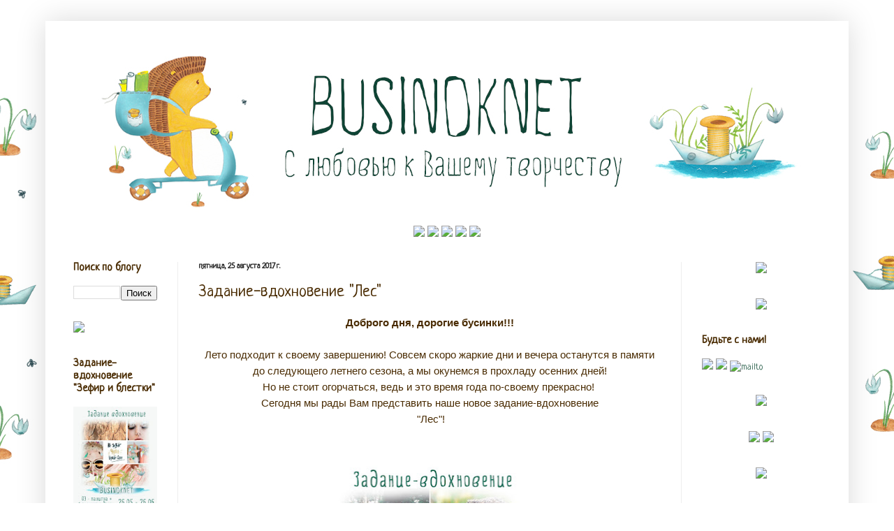

--- FILE ---
content_type: text/html; charset=UTF-8
request_url: https://businoknetshop.blogspot.com/2017/08/blog-post_25.html
body_size: 31732
content:
<!DOCTYPE html>
<html class='v2' dir='ltr' lang='ru'>
<head>
<link href='https://www.blogger.com/static/v1/widgets/335934321-css_bundle_v2.css' rel='stylesheet' type='text/css'/>
<meta content='width=1100' name='viewport'/>
<meta content='text/html; charset=UTF-8' http-equiv='Content-Type'/>
<meta content='blogger' name='generator'/>
<link href='https://businoknetshop.blogspot.com/favicon.ico' rel='icon' type='image/x-icon'/>
<link href='http://businoknetshop.blogspot.com/2017/08/blog-post_25.html' rel='canonical'/>
<link rel="alternate" type="application/atom+xml" title="Материалы для творчества BUSINOKNET - Atom" href="https://businoknetshop.blogspot.com/feeds/posts/default" />
<link rel="alternate" type="application/rss+xml" title="Материалы для творчества BUSINOKNET - RSS" href="https://businoknetshop.blogspot.com/feeds/posts/default?alt=rss" />
<link rel="service.post" type="application/atom+xml" title="Материалы для творчества BUSINOKNET - Atom" href="https://www.blogger.com/feeds/3554046838674909927/posts/default" />

<link rel="alternate" type="application/atom+xml" title="Материалы для творчества BUSINOKNET - Atom" href="https://businoknetshop.blogspot.com/feeds/6690529169466475069/comments/default" />
<!--Can't find substitution for tag [blog.ieCssRetrofitLinks]-->
<link href='https://blogger.googleusercontent.com/img/b/R29vZ2xl/AVvXsEhJ4LnXK0ILs_IFaVts4XwwZcqt_SfkFb69AyUojTPIigXKPnpduydyOx3xykgkL72RcPeuV2-EO8leusMLvkurcNl2Q_A8YgSzJtGb6c082vu37lWIgRATJBacXvLdmRqW0RApI8TIu5A/s400/%25D0%25B7%25D0%25B0%25D0%25B4%25D0%25B0%25D0%25BD%25D0%25B8%25D0%25B5+%25D0%25B2%25D0%25B4%25D0%25BE%25D1%2585%25D0%25BD%25D0%25BE%25D0%25B2%25D0%25B5%25D0%25BD%25D0%25B8%25D0%25B5+%25D0%259B%25D0%25B5%25D1%2581+2508-2509.jpg' rel='image_src'/>
<meta content='http://businoknetshop.blogspot.com/2017/08/blog-post_25.html' property='og:url'/>
<meta content='Задание-вдохновение &quot;Лес&quot;' property='og:title'/>
<meta content='  Доброго дня, дорогие бусинки!!!     Лето подходит к своему завершению! Совсем скоро жаркие дни и вечера останутся в памяти до следующего л...' property='og:description'/>
<meta content='https://blogger.googleusercontent.com/img/b/R29vZ2xl/AVvXsEhJ4LnXK0ILs_IFaVts4XwwZcqt_SfkFb69AyUojTPIigXKPnpduydyOx3xykgkL72RcPeuV2-EO8leusMLvkurcNl2Q_A8YgSzJtGb6c082vu37lWIgRATJBacXvLdmRqW0RApI8TIu5A/w1200-h630-p-k-no-nu/%25D0%25B7%25D0%25B0%25D0%25B4%25D0%25B0%25D0%25BD%25D0%25B8%25D0%25B5+%25D0%25B2%25D0%25B4%25D0%25BE%25D1%2585%25D0%25BD%25D0%25BE%25D0%25B2%25D0%25B5%25D0%25BD%25D0%25B8%25D0%25B5+%25D0%259B%25D0%25B5%25D1%2581+2508-2509.jpg' property='og:image'/>
<title>Материалы для творчества BUSINOKNET: Задание-вдохновение "Лес"</title>
<style type='text/css'>@font-face{font-family:'Neucha';font-style:normal;font-weight:400;font-display:swap;src:url(//fonts.gstatic.com/s/neucha/v18/q5uGsou0JOdh94bfuQltKRZUgbxR.woff2)format('woff2');unicode-range:U+0301,U+0400-045F,U+0490-0491,U+04B0-04B1,U+2116;}@font-face{font-family:'Neucha';font-style:normal;font-weight:400;font-display:swap;src:url(//fonts.gstatic.com/s/neucha/v18/q5uGsou0JOdh94bfvQltKRZUgQ.woff2)format('woff2');unicode-range:U+0000-00FF,U+0131,U+0152-0153,U+02BB-02BC,U+02C6,U+02DA,U+02DC,U+0304,U+0308,U+0329,U+2000-206F,U+20AC,U+2122,U+2191,U+2193,U+2212,U+2215,U+FEFF,U+FFFD;}</style>
<style id='page-skin-1' type='text/css'><!--
/*
-----------------------------------------------
Blogger Template Style
Name:     Simple
Designer: Josh Peterson
URL:      www.noaesthetic.com
----------------------------------------------- */
/* Variable definitions
====================
<Variable name="keycolor" description="Main Color" type="color" default="#66bbdd"/>
<Group description="Page Text" selector="body">
<Variable name="body.font" description="Font" type="font"
default="normal normal 12px Arial, Tahoma, Helvetica, FreeSans, sans-serif"/>
<Variable name="body.text.color" description="Text Color" type="color" default="#222222"/>
</Group>
<Group description="Backgrounds" selector=".body-fauxcolumns-outer">
<Variable name="body.background.color" description="Outer Background" type="color" default="#66bbdd"/>
<Variable name="content.background.color" description="Main Background" type="color" default="#ffffff"/>
<Variable name="header.background.color" description="Header Background" type="color" default="transparent"/>
</Group>
<Group description="Links" selector=".main-outer">
<Variable name="link.color" description="Link Color" type="color" default="#2288bb"/>
<Variable name="link.visited.color" description="Visited Color" type="color" default="#888888"/>
<Variable name="link.hover.color" description="Hover Color" type="color" default="#33aaff"/>
</Group>
<Group description="Blog Title" selector=".header h1">
<Variable name="header.font" description="Font" type="font"
default="normal normal 60px Arial, Tahoma, Helvetica, FreeSans, sans-serif"/>
<Variable name="header.text.color" description="Title Color" type="color" default="#3399bb" />
</Group>
<Group description="Blog Description" selector=".header .description">
<Variable name="description.text.color" description="Description Color" type="color"
default="#777777" />
</Group>
<Group description="Tabs Text" selector=".tabs-inner .widget li a">
<Variable name="tabs.font" description="Font" type="font"
default="normal normal 14px Arial, Tahoma, Helvetica, FreeSans, sans-serif"/>
<Variable name="tabs.text.color" description="Text Color" type="color" default="#999999"/>
<Variable name="tabs.selected.text.color" description="Selected Color" type="color" default="#000000"/>
</Group>
<Group description="Tabs Background" selector=".tabs-outer .PageList">
<Variable name="tabs.background.color" description="Background Color" type="color" default="#f5f5f5"/>
<Variable name="tabs.selected.background.color" description="Selected Color" type="color" default="#eeeeee"/>
</Group>
<Group description="Post Title" selector="h3.post-title, .comments h4">
<Variable name="post.title.font" description="Font" type="font"
default="normal normal 22px Arial, Tahoma, Helvetica, FreeSans, sans-serif"/>
</Group>
<Group description="Date Header" selector=".date-header">
<Variable name="date.header.color" description="Text Color" type="color"
default="#4a2c03"/>
<Variable name="date.header.background.color" description="Background Color" type="color"
default="transparent"/>
<Variable name="date.header.font" description="Text Font" type="font"
default="normal bold 11px Arial, Tahoma, Helvetica, FreeSans, sans-serif"/>
<Variable name="date.header.padding" description="Date Header Padding" type="string" default="inherit"/>
<Variable name="date.header.letterspacing" description="Date Header Letter Spacing" type="string" default="inherit"/>
<Variable name="date.header.margin" description="Date Header Margin" type="string" default="inherit"/>
</Group>
<Group description="Post Footer" selector=".post-footer">
<Variable name="post.footer.text.color" description="Text Color" type="color" default="#666666"/>
<Variable name="post.footer.background.color" description="Background Color" type="color"
default="#f9f9f9"/>
<Variable name="post.footer.border.color" description="Shadow Color" type="color" default="#eeeeee"/>
</Group>
<Group description="Gadgets" selector="h2">
<Variable name="widget.title.font" description="Title Font" type="font"
default="normal bold 11px Arial, Tahoma, Helvetica, FreeSans, sans-serif"/>
<Variable name="widget.title.text.color" description="Title Color" type="color" default="#000000"/>
<Variable name="widget.alternate.text.color" description="Alternate Color" type="color" default="#999999"/>
</Group>
<Group description="Images" selector=".main-inner">
<Variable name="image.background.color" description="Background Color" type="color" default="#ffffff"/>
<Variable name="image.border.color" description="Border Color" type="color" default="#eeeeee"/>
<Variable name="image.text.color" description="Caption Text Color" type="color" default="#4a2c03"/>
</Group>
<Group description="Accents" selector=".content-inner">
<Variable name="body.rule.color" description="Separator Line Color" type="color" default="#eeeeee"/>
<Variable name="tabs.border.color" description="Tabs Border Color" type="color" default="#eeeeee"/>
</Group>
<Variable name="body.background" description="Body Background" type="background"
color="#ffffff" default="$(color) none repeat scroll top left"/>
<Variable name="body.background.override" description="Body Background Override" type="string" default=""/>
<Variable name="body.background.gradient.cap" description="Body Gradient Cap" type="url"
default="url(https://resources.blogblog.com/blogblog/data/1kt/simple/gradients_light.png)"/>
<Variable name="body.background.gradient.tile" description="Body Gradient Tile" type="url"
default="url(https://resources.blogblog.com/blogblog/data/1kt/simple/body_gradient_tile_light.png)"/>
<Variable name="content.background.color.selector" description="Content Background Color Selector" type="string" default=".content-inner"/>
<Variable name="content.padding" description="Content Padding" type="length" default="10px" min="0" max="100px"/>
<Variable name="content.padding.horizontal" description="Content Horizontal Padding" type="length" default="10px" min="0" max="100px"/>
<Variable name="content.shadow.spread" description="Content Shadow Spread" type="length" default="40px" min="0" max="100px"/>
<Variable name="content.shadow.spread.webkit" description="Content Shadow Spread (WebKit)" type="length" default="5px" min="0" max="100px"/>
<Variable name="content.shadow.spread.ie" description="Content Shadow Spread (IE)" type="length" default="10px" min="0" max="100px"/>
<Variable name="main.border.width" description="Main Border Width" type="length" default="0" min="0" max="10px"/>
<Variable name="header.background.gradient" description="Header Gradient" type="url" default="none"/>
<Variable name="header.shadow.offset.left" description="Header Shadow Offset Left" type="length" default="-1px" min="-50px" max="50px"/>
<Variable name="header.shadow.offset.top" description="Header Shadow Offset Top" type="length" default="-1px" min="-50px" max="50px"/>
<Variable name="header.shadow.spread" description="Header Shadow Spread" type="length" default="1px" min="0" max="100px"/>
<Variable name="header.padding" description="Header Padding" type="length" default="30px" min="0" max="100px"/>
<Variable name="header.border.size" description="Header Border Size" type="length" default="1px" min="0" max="10px"/>
<Variable name="header.bottom.border.size" description="Header Bottom Border Size" type="length" default="0" min="0" max="10px"/>
<Variable name="header.border.horizontalsize" description="Header Horizontal Border Size" type="length" default="0" min="0" max="10px"/>
<Variable name="description.text.size" description="Description Text Size" type="string" default="140%"/>
<Variable name="tabs.margin.top" description="Tabs Margin Top" type="length" default="0" min="0" max="100px"/>
<Variable name="tabs.margin.side" description="Tabs Side Margin" type="length" default="30px" min="0" max="100px"/>
<Variable name="tabs.background.gradient" description="Tabs Background Gradient" type="url"
default="url(https://resources.blogblog.com/blogblog/data/1kt/simple/gradients_light.png)"/>
<Variable name="tabs.border.width" description="Tabs Border Width" type="length" default="1px" min="0" max="10px"/>
<Variable name="tabs.bevel.border.width" description="Tabs Bevel Border Width" type="length" default="1px" min="0" max="10px"/>
<Variable name="post.margin.bottom" description="Post Bottom Margin" type="length" default="25px" min="0" max="100px"/>
<Variable name="image.border.small.size" description="Image Border Small Size" type="length" default="2px" min="0" max="10px"/>
<Variable name="image.border.large.size" description="Image Border Large Size" type="length" default="5px" min="0" max="10px"/>
<Variable name="page.width.selector" description="Page Width Selector" type="string" default=".region-inner"/>
<Variable name="page.width" description="Page Width" type="string" default="auto"/>
<Variable name="main.section.margin" description="Main Section Margin" type="length" default="15px" min="0" max="100px"/>
<Variable name="main.padding" description="Main Padding" type="length" default="15px" min="0" max="100px"/>
<Variable name="main.padding.top" description="Main Padding Top" type="length" default="30px" min="0" max="100px"/>
<Variable name="main.padding.bottom" description="Main Padding Bottom" type="length" default="30px" min="0" max="100px"/>
<Variable name="paging.background"
color="#ffffff"
description="Background of blog paging area" type="background"
default="transparent none no-repeat scroll top center"/>
<Variable name="footer.bevel" description="Bevel border length of footer" type="length" default="0" min="0" max="10px"/>
<Variable name="mobile.background.overlay" description="Mobile Background Overlay" type="string"
default="transparent none repeat scroll top left"/>
<Variable name="mobile.background.size" description="Mobile Background Size" type="string" default="auto"/>
<Variable name="mobile.button.color" description="Mobile Button Color" type="color" default="#ffffff" />
<Variable name="startSide" description="Side where text starts in blog language" type="automatic" default="left"/>
<Variable name="endSide" description="Side where text ends in blog language" type="automatic" default="right"/>
*/
/* Content
----------------------------------------------- */
body {
font: normal normal 14px Neucha;
color: #4a2c03;
background: #ffffff url(//2.bp.blogspot.com/-RB6Dn5URsz0/WqWfRF5a4DI/AAAAAAAANSM/JJcMW8VYSgsVSx9i-sCpYCVUAKi1MkWdwCK4BGAYYCw/s0/%25D0%25A4%25D0%25BE%25D0%25BD123%2B%25D0%25BF%25D1%2580%25D0%25B2.jpg) repeat scroll top center;
padding: 0 40px 40px 40px;
}
html body .region-inner {
min-width: 0;
max-width: 100%;
width: auto;
}
h2 {
font-size: 22px;
}
a:link {
text-decoration:none;
color: #3d6e5b;
}
a:visited {
text-decoration:none;
color: #888888;
}
a:hover {
text-decoration:underline;
color: #442b05;
}
.body-fauxcolumn-outer .fauxcolumn-inner {
background: transparent none repeat scroll top left;
_background-image: none;
}
.body-fauxcolumn-outer .cap-top {
position: absolute;
z-index: 1;
height: 400px;
width: 100%;
}
.body-fauxcolumn-outer .cap-top .cap-left {
width: 100%;
background: transparent none repeat-x scroll top left;
_background-image: none;
}
.content-outer {
-moz-box-shadow: 0 0 40px rgba(0, 0, 0, .15);
-webkit-box-shadow: 0 0 5px rgba(0, 0, 0, .15);
-goog-ms-box-shadow: 0 0 10px #333333;
box-shadow: 0 0 40px rgba(0, 0, 0, .15);
margin-bottom: 1px;
}
.content-inner {
padding: 10px 10px;
}
.content-inner {
background-color: #ffffff;
}
/* Header
----------------------------------------------- */
.header-outer {
background: #ffffff url(https://resources.blogblog.com/blogblog/data/1kt/simple/gradients_light.png) repeat-x scroll 0 -400px;
_background-image: none;
}
.Header h1 {
font: normal normal 60px Neucha;
color: #ffffff;
text-shadow: 1px 2px 3px rgba(0, 0, 0, .2);
}
.Header h1 a {
color: #ffffff;
}
.Header .description {
font-size: 140%;
color: #ffffff;
}
.header-inner .Header .titlewrapper {
padding: 22px 30px;
}
.header-inner .Header .descriptionwrapper {
padding: 0 30px;
}
/* Tabs
----------------------------------------------- */
.tabs-inner .section:first-child {
border-top: 0 solid #eeeeee;
}
.tabs-inner .section:first-child ul {
margin-top: -0;
border-top: 0 solid #eeeeee;
border-left: 0 solid #eeeeee;
border-right: 0 solid #eeeeee;
}
.tabs-inner .widget ul {
background: #ffffff url(https://resources.blogblog.com/blogblog/data/1kt/simple/gradients_light.png) repeat-x scroll 0 -800px;
_background-image: none;
border-bottom: 1px solid #eeeeee;
margin-top: 0;
margin-left: -30px;
margin-right: -30px;
}
.tabs-inner .widget li a {
display: inline-block;
padding: .6em 1em;
font: normal normal 14px Neucha;
color: #999999;
border-left: 1px solid #ffffff;
border-right: 1px solid #eeeeee;
}
.tabs-inner .widget li:first-child a {
border-left: none;
}
.tabs-inner .widget li.selected a, .tabs-inner .widget li a:hover {
color: #000000;
background-color: #ffffff;
text-decoration: none;
}
/* Columns
----------------------------------------------- */
.main-outer {
border-top: 0 solid #eeeeee;
}
.fauxcolumn-left-outer .fauxcolumn-inner {
border-right: 1px solid #eeeeee;
}
.fauxcolumn-right-outer .fauxcolumn-inner {
border-left: 1px solid #eeeeee;
}
/* Headings
----------------------------------------------- */
div.widget > h2,
div.widget h2.title {
margin: 0 0 1em 0;
font: normal bold 16px Neucha;
color: #4a2c03;
}
/* Widgets
----------------------------------------------- */
.widget .zippy {
color: #908888;
text-shadow: 2px 2px 1px rgba(0, 0, 0, .1);
}
.widget .popular-posts ul {
list-style: none;
}
/* Posts
----------------------------------------------- */
h2.date-header {
font: normal bold 12px Neucha;
}
.date-header span {
background-color: transparent;
color: #222222;
padding: inherit;
letter-spacing: inherit;
margin: inherit;
}
.main-inner {
padding-top: 30px;
padding-bottom: 30px;
}
.main-inner .column-center-inner {
padding: 0 15px;
}
.main-inner .column-center-inner .section {
margin: 0 15px;
}
.post {
margin: 0 0 25px 0;
}
h3.post-title, .comments h4 {
font: normal normal 24px Neucha;
margin: .75em 0 0;
}
.post-body {
font-size: 110%;
line-height: 1.4;
position: relative;
}
.post-body https://image.ibb.co/e9NYxw/1.jpg, .post-body .tr-caption-container, .Profile img, .Image img,
.BlogList .item-thumbnail img {
padding: 2px;
background: #ffffff;
border: 1px solid #ffffff;
-moz-box-shadow: 1px 1px 5px rgba(0, 0, 0, .1);
-webkit-box-shadow: 1px 1px 5px rgba(0, 0, 0, .1);
box-shadow: 1px 1px 5px rgba(0, 0, 0, .1);
}
.post-body img, .post-body .tr-caption-container {
padding: 5px;
}
.post-body .tr-caption-container {
color: #222222;
}
.post-body .tr-caption-container img {
padding: 0;
background: transparent;
border: none;
-moz-box-shadow: 0 0 0 rgba(0, 0, 0, .1);
-webkit-box-shadow: 0 0 0 rgba(0, 0, 0, .1);
box-shadow: 0 0 0 rgba(0, 0, 0, .1);
}
.post-header {
margin: 0 0 1.5em;
line-height: 1.6;
font-size: 90%;
}
.post-footer {
background: url(https://image.ibb.co/izViA7/image.png);background-repeat: no-repeat;background-position: bottom center;margin:.5em 0 1.5em; padding-bottom:9.5em;
}
#comments .comment-author {
padding-top: 1.5em;
border-top: 1px solid #eeeeee;
background-position: 0 1.5em;
}
#comments .comment-author:first-child {
padding-top: 0;
border-top: none;
}
.avatar-image-container {
margin: .2em 0 0;
}
#comments .avatar-image-container img {
border: 1px solid #ffffff;
}
/* Comments
----------------------------------------------- */
.comments .comments-content .icon.blog-author {
background-repeat: no-repeat;
background-image: url([data-uri]);
}
.comments .comments-content .loadmore a {
border-top: 1px solid #908888;
border-bottom: 1px solid #908888;
}
.comments .comment-thread.inline-thread {
background-color: #ffffff;
}
.comments .continue {
border-top: 2px solid #908888;
}
/* Accents
---------------------------------------------- */
.section-columns td.columns-cell {
border-left: 1px solid #eeeeee;
}
.blog-pager {
background: transparent none no-repeat scroll top center;
}
.blog-pager-older-link, .home-link,
.blog-pager-newer-link {
background-color: #ffffff;
padding: 5px;
}
.footer-outer {
border-top: 0 dashed #bbbbbb;
}
/* Mobile
----------------------------------------------- */
body.mobile  {
background-size: auto;
}
.mobile .body-fauxcolumn-outer {
background: transparent none repeat scroll top left;
}
.mobile .body-fauxcolumn-outer .cap-top {
background-size: 100% auto;
}
.mobile .content-outer {
-webkit-box-shadow: 0 0 3px rgba(0, 0, 0, .15);
box-shadow: 0 0 3px rgba(0, 0, 0, .15);
}
.mobile .tabs-inner .widget ul {
margin-left: 0;
margin-right: 0;
}
.mobile .post {
margin: 0;
}
.mobile .main-inner .column-center-inner .section {
margin: 0;
}
.mobile .date-header span {
padding: 0.1em 10px;
margin: 0 -10px;
}
.mobile h3.post-title {
margin: 0;
}
.mobile .blog-pager {
background: transparent none no-repeat scroll top center;
}
.mobile .footer-outer {
border-top: none;
}
.mobile .main-inner, .mobile .footer-inner {
background-color: #ffffff;
}
.mobile-index-contents {
color: #4a2c03;
}
.mobile-link-button {
background-color: #3d6e5b;
}
.mobile-link-button a:link, .mobile-link-button a:visited {
color: #ffffff;
}
.mobile .tabs-inner .section:first-child {
border-top: none;
}
.mobile .tabs-inner .PageList .widget-content {
background-color: #ffffff;
color: #000000;
border-top: 1px solid #eeeeee;
border-bottom: 1px solid #eeeeee;
}
.mobile .tabs-inner .PageList .widget-content .pagelist-arrow {
border-left: 1px solid #eeeeee;
}
.PageList {text-align:center !important;}
.PageList li {display:inline !important; float:none !important;}
--></style>
<style id='template-skin-1' type='text/css'><!--
body {
min-width: 1150px;
}
.content-outer, .content-fauxcolumn-outer, .region-inner {
min-width: 1150px;
max-width: 1150px;
_width: 1150px;
}
.main-inner .columns {
padding-left: 180px;
padding-right: 230px;
}
.main-inner .fauxcolumn-center-outer {
left: 180px;
right: 230px;
/* IE6 does not respect left and right together */
_width: expression(this.parentNode.offsetWidth -
parseInt("180px") -
parseInt("230px") + 'px');
}
.main-inner .fauxcolumn-left-outer {
width: 180px;
}
.main-inner .fauxcolumn-right-outer {
width: 230px;
}
.main-inner .column-left-outer {
width: 180px;
right: 100%;
margin-left: -180px;
}
.main-inner .column-right-outer {
width: 230px;
margin-right: -230px;
}
#layout {
min-width: 0;
}
#layout .content-outer {
min-width: 0;
width: 800px;
}
#layout .region-inner {
min-width: 0;
width: auto;
}
body#layout div.add_widget {
padding: 8px;
}
body#layout div.add_widget a {
margin-left: 32px;
}
--></style>
<style>
    body {background-image:url(\/\/2.bp.blogspot.com\/-RB6Dn5URsz0\/WqWfRF5a4DI\/AAAAAAAANSM\/JJcMW8VYSgsVSx9i-sCpYCVUAKi1MkWdwCK4BGAYYCw\/s0\/%25D0%25A4%25D0%25BE%25D0%25BD123%2B%25D0%25BF%25D1%2580%25D0%25B2.jpg);}
    
@media (max-width: 200px) { body {background-image:url(\/\/2.bp.blogspot.com\/-RB6Dn5URsz0\/WqWfRF5a4DI\/AAAAAAAANSM\/JJcMW8VYSgsVSx9i-sCpYCVUAKi1MkWdwCK4BGAYYCw\/w200\/%25D0%25A4%25D0%25BE%25D0%25BD123%2B%25D0%25BF%25D1%2580%25D0%25B2.jpg);}}
@media (max-width: 400px) and (min-width: 201px) { body {background-image:url(\/\/2.bp.blogspot.com\/-RB6Dn5URsz0\/WqWfRF5a4DI\/AAAAAAAANSM\/JJcMW8VYSgsVSx9i-sCpYCVUAKi1MkWdwCK4BGAYYCw\/w400\/%25D0%25A4%25D0%25BE%25D0%25BD123%2B%25D0%25BF%25D1%2580%25D0%25B2.jpg);}}
@media (max-width: 800px) and (min-width: 401px) { body {background-image:url(\/\/2.bp.blogspot.com\/-RB6Dn5URsz0\/WqWfRF5a4DI\/AAAAAAAANSM\/JJcMW8VYSgsVSx9i-sCpYCVUAKi1MkWdwCK4BGAYYCw\/w800\/%25D0%25A4%25D0%25BE%25D0%25BD123%2B%25D0%25BF%25D1%2580%25D0%25B2.jpg);}}
@media (max-width: 1200px) and (min-width: 801px) { body {background-image:url(\/\/2.bp.blogspot.com\/-RB6Dn5URsz0\/WqWfRF5a4DI\/AAAAAAAANSM\/JJcMW8VYSgsVSx9i-sCpYCVUAKi1MkWdwCK4BGAYYCw\/w1200\/%25D0%25A4%25D0%25BE%25D0%25BD123%2B%25D0%25BF%25D1%2580%25D0%25B2.jpg);}}
/* Last tag covers anything over one higher than the previous max-size cap. */
@media (min-width: 1201px) { body {background-image:url(\/\/2.bp.blogspot.com\/-RB6Dn5URsz0\/WqWfRF5a4DI\/AAAAAAAANSM\/JJcMW8VYSgsVSx9i-sCpYCVUAKi1MkWdwCK4BGAYYCw\/w1600\/%25D0%25A4%25D0%25BE%25D0%25BD123%2B%25D0%25BF%25D1%2580%25D0%25B2.jpg);}}
  </style>
<link href='https://www.blogger.com/dyn-css/authorization.css?targetBlogID=3554046838674909927&amp;zx=7c6025d5-e318-4345-a805-d76e31b32a4a' media='none' onload='if(media!=&#39;all&#39;)media=&#39;all&#39;' rel='stylesheet'/><noscript><link href='https://www.blogger.com/dyn-css/authorization.css?targetBlogID=3554046838674909927&amp;zx=7c6025d5-e318-4345-a805-d76e31b32a4a' rel='stylesheet'/></noscript>
<meta name='google-adsense-platform-account' content='ca-host-pub-1556223355139109'/>
<meta name='google-adsense-platform-domain' content='blogspot.com'/>

</head>
<body class='loading'>
<div class='navbar no-items section' id='navbar' name='Панель навигации'>
</div>
<div class='body-fauxcolumns'>
<div class='fauxcolumn-outer body-fauxcolumn-outer'>
<div class='cap-top'>
<div class='cap-left'></div>
<div class='cap-right'></div>
</div>
<div class='fauxborder-left'>
<div class='fauxborder-right'></div>
<div class='fauxcolumn-inner'>
</div>
</div>
<div class='cap-bottom'>
<div class='cap-left'></div>
<div class='cap-right'></div>
</div>
</div>
</div>
<div class='content'>
<div class='content-fauxcolumns'>
<div class='fauxcolumn-outer content-fauxcolumn-outer'>
<div class='cap-top'>
<div class='cap-left'></div>
<div class='cap-right'></div>
</div>
<div class='fauxborder-left'>
<div class='fauxborder-right'></div>
<div class='fauxcolumn-inner'>
</div>
</div>
<div class='cap-bottom'>
<div class='cap-left'></div>
<div class='cap-right'></div>
</div>
</div>
</div>
<div class='content-outer'>
<div class='content-cap-top cap-top'>
<div class='cap-left'></div>
<div class='cap-right'></div>
</div>
<div class='fauxborder-left content-fauxborder-left'>
<div class='fauxborder-right content-fauxborder-right'></div>
<div class='content-inner'>
<header>
<div class='header-outer'>
<div class='header-cap-top cap-top'>
<div class='cap-left'></div>
<div class='cap-right'></div>
</div>
<div class='fauxborder-left header-fauxborder-left'>
<div class='fauxborder-right header-fauxborder-right'></div>
<div class='region-inner header-inner'>
<div class='header section' id='header' name='Заголовок'><div class='widget Header' data-version='1' id='Header1'>
<div id='header-inner'>
<a href='https://businoknetshop.blogspot.com/' style='display: block'>
<img alt='Материалы для творчества BUSINOKNET' height='283px; ' id='Header1_headerimg' src='https://blogger.googleusercontent.com/img/b/R29vZ2xl/AVvXsEg6C3czZa0iK9xh3EcKIXayBiOaMD50ZxyvTRcKfud8og4hM3MfFBKcYyTRNZcq4le2sh-c5eSx9LjPb3jbRd9aTZj9bX5xN6_x3bsMD84blH0owOLe-gbrXF8U9GKCHY5_fCZxeBdoD9E/s1600/%25D1%2588%25D0%25B0%25D0%25BF%25D0%25BA%25D0%25B0+%25D0%25B2%25D0%25B5%25D1%2581%25D0%25BD%25D0%25B0+%25D0%25BF%25D1%2580%25D0%25B0%25D0%25B2.jpg' style='display: block' width='1106px; '/>
</a>
</div>
</div></div>
</div>
</div>
<div class='header-cap-bottom cap-bottom'>
<div class='cap-left'></div>
<div class='cap-right'></div>
</div>
</div>
</header>
<div class='tabs-outer'>
<div class='tabs-cap-top cap-top'>
<div class='cap-left'></div>
<div class='cap-right'></div>
</div>
<div class='fauxborder-left tabs-fauxborder-left'>
<div class='fauxborder-right tabs-fauxborder-right'></div>
<div class='region-inner tabs-inner'>
<div class='tabs section' id='crosscol' name='Поперечный столбец'><div class='widget HTML' data-version='1' id='HTML1'>
<div class='widget-content'>
<center>
<a href="http://businoknetshop.blogspot.ru/"><img src="https://image.ibb.co/hYkA57/image.jpg" /> <a href="http://businoknetshop.blogspot.ru/p/blog-page.html"><img src="https://image.ibb.co/e1ixk7/image.jpg" /></a> <a href="http://businoknetshop.blogspot.ru/search/label/Мастер-класс"><img src="https://image.ibb.co/dTJV57/image.jpg" /></a> <a href="https://vk.com/businoknet" target="_blank"><img src="https://image.ibb.co/gAG6dS/image.jpg" /></a>  <a href="http://businoknetshop.blogspot.ru/p/blog-page_12.html"><img src="https://image.ibb.co/jvhq57/image.jpg" /></a>
<center></center></a></center>
</div>
<div class='clear'></div>
</div></div>
<div class='tabs no-items section' id='crosscol-overflow' name='Cross-Column 2'></div>
</div>
</div>
<div class='tabs-cap-bottom cap-bottom'>
<div class='cap-left'></div>
<div class='cap-right'></div>
</div>
</div>
<div class='main-outer'>
<div class='main-cap-top cap-top'>
<div class='cap-left'></div>
<div class='cap-right'></div>
</div>
<div class='fauxborder-left main-fauxborder-left'>
<div class='fauxborder-right main-fauxborder-right'></div>
<div class='region-inner main-inner'>
<div class='columns fauxcolumns'>
<div class='fauxcolumn-outer fauxcolumn-center-outer'>
<div class='cap-top'>
<div class='cap-left'></div>
<div class='cap-right'></div>
</div>
<div class='fauxborder-left'>
<div class='fauxborder-right'></div>
<div class='fauxcolumn-inner'>
</div>
</div>
<div class='cap-bottom'>
<div class='cap-left'></div>
<div class='cap-right'></div>
</div>
</div>
<div class='fauxcolumn-outer fauxcolumn-left-outer'>
<div class='cap-top'>
<div class='cap-left'></div>
<div class='cap-right'></div>
</div>
<div class='fauxborder-left'>
<div class='fauxborder-right'></div>
<div class='fauxcolumn-inner'>
</div>
</div>
<div class='cap-bottom'>
<div class='cap-left'></div>
<div class='cap-right'></div>
</div>
</div>
<div class='fauxcolumn-outer fauxcolumn-right-outer'>
<div class='cap-top'>
<div class='cap-left'></div>
<div class='cap-right'></div>
</div>
<div class='fauxborder-left'>
<div class='fauxborder-right'></div>
<div class='fauxcolumn-inner'>
</div>
</div>
<div class='cap-bottom'>
<div class='cap-left'></div>
<div class='cap-right'></div>
</div>
</div>
<!-- corrects IE6 width calculation -->
<div class='columns-inner'>
<div class='column-center-outer'>
<div class='column-center-inner'>
<div class='main section' id='main' name='Основной'><div class='widget Blog' data-version='1' id='Blog1'>
<div class='blog-posts hfeed'>

          <div class="date-outer">
        
<h2 class='date-header'><span>пятница, 25 августа 2017&#8239;г.</span></h2>

          <div class="date-posts">
        
<div class='post-outer'>
<div class='post hentry uncustomized-post-template' itemprop='blogPost' itemscope='itemscope' itemtype='http://schema.org/BlogPosting'>
<meta content='https://blogger.googleusercontent.com/img/b/R29vZ2xl/AVvXsEhJ4LnXK0ILs_IFaVts4XwwZcqt_SfkFb69AyUojTPIigXKPnpduydyOx3xykgkL72RcPeuV2-EO8leusMLvkurcNl2Q_A8YgSzJtGb6c082vu37lWIgRATJBacXvLdmRqW0RApI8TIu5A/s400/%25D0%25B7%25D0%25B0%25D0%25B4%25D0%25B0%25D0%25BD%25D0%25B8%25D0%25B5+%25D0%25B2%25D0%25B4%25D0%25BE%25D1%2585%25D0%25BD%25D0%25BE%25D0%25B2%25D0%25B5%25D0%25BD%25D0%25B8%25D0%25B5+%25D0%259B%25D0%25B5%25D1%2581+2508-2509.jpg' itemprop='image_url'/>
<meta content='3554046838674909927' itemprop='blogId'/>
<meta content='6690529169466475069' itemprop='postId'/>
<a name='6690529169466475069'></a>
<h3 class='post-title entry-title' itemprop='name'>
Задание-вдохновение "Лес"
</h3>
<div class='post-header'>
<div class='post-header-line-1'></div>
</div>
<div class='post-body entry-content' id='post-body-6690529169466475069' itemprop='description articleBody'>
<div dir="ltr" style="text-align: left;" trbidi="on">
<div style="background-color: white; color: #4a2c03; line-height: 21.56px; text-align: center;">
<span style="font-family: &quot;trebuchet ms&quot; , sans-serif;"><b>Доброго дня, дорогие бусинки!!!</b></span></div>
<div style="background-color: white; color: #4a2c03; line-height: 21.56px; text-align: center;">
<span style="font-family: &quot;trebuchet ms&quot; , sans-serif;"><b><br /></b></span></div>
<div style="background-color: white; color: #4a2c03; line-height: 21.56px; text-align: center;">
<span style="font-family: &quot;trebuchet ms&quot; , sans-serif;">Лето подходит к своему завершению! Совсем скоро жаркие дни и вечера останутся в памяти до следующего летнего сезона, а мы окунемся в прохладу осенних дней!</span></div>
<div style="background-color: white; color: #4a2c03; line-height: 21.56px; text-align: center;">
<span style="font-family: &quot;trebuchet ms&quot; , sans-serif;">Но не стоит огорчаться, ведь и это время года по-своему прекрасно!&nbsp;</span></div>
<div style="background-color: white; color: #4a2c03; line-height: 21.56px; text-align: center;">
<span style="font-family: &quot;trebuchet ms&quot; , sans-serif;"><span style="font-family: &quot;trebuchet ms&quot; , sans-serif;">Сегодня мы рады Вам представить&nbsp;</span>наше новое задание-вдохновение</span><br />
<span style="font-family: &quot;trebuchet ms&quot; , sans-serif;">&nbsp;"Лес"!</span><br />
<span style="font-family: &quot;trebuchet ms&quot; , sans-serif;"><br /></span>
<br />
<div class="separator" style="clear: both; text-align: center;">
<a href="https://blogger.googleusercontent.com/img/b/R29vZ2xl/AVvXsEhJ4LnXK0ILs_IFaVts4XwwZcqt_SfkFb69AyUojTPIigXKPnpduydyOx3xykgkL72RcPeuV2-EO8leusMLvkurcNl2Q_A8YgSzJtGb6c082vu37lWIgRATJBacXvLdmRqW0RApI8TIu5A/s1600/%25D0%25B7%25D0%25B0%25D0%25B4%25D0%25B0%25D0%25BD%25D0%25B8%25D0%25B5+%25D0%25B2%25D0%25B4%25D0%25BE%25D1%2585%25D0%25BD%25D0%25BE%25D0%25B2%25D0%25B5%25D0%25BD%25D0%25B8%25D0%25B5+%25D0%259B%25D0%25B5%25D1%2581+2508-2509.jpg" imageanchor="1" style="margin-left: 1em; margin-right: 1em;"><span style="font-family: &quot;trebuchet ms&quot; , sans-serif;"><img border="0" data-original-height="661" data-original-width="539" height="400" src="https://blogger.googleusercontent.com/img/b/R29vZ2xl/AVvXsEhJ4LnXK0ILs_IFaVts4XwwZcqt_SfkFb69AyUojTPIigXKPnpduydyOx3xykgkL72RcPeuV2-EO8leusMLvkurcNl2Q_A8YgSzJtGb6c082vu37lWIgRATJBacXvLdmRqW0RApI8TIu5A/s400/%25D0%25B7%25D0%25B0%25D0%25B4%25D0%25B0%25D0%25BD%25D0%25B8%25D0%25B5+%25D0%25B2%25D0%25B4%25D0%25BE%25D1%2585%25D0%25BD%25D0%25BE%25D0%25B2%25D0%25B5%25D0%25BD%25D0%25B8%25D0%25B5+%25D0%259B%25D0%25B5%25D1%2581+2508-2509.jpg" width="325" /></span></a></div>
<span style="font-family: &quot;trebuchet ms&quot; , sans-serif;"></span><br />
<a name="more"></a></div>
<div class="separator" style="clear: both; text-align: center;">
<span style="font-family: &quot;trebuchet ms&quot; , sans-serif;">Рассмотрим нашу досочку поближе!</span></div>
<div class="separator" style="clear: both; text-align: center;">
<span style="font-family: &quot;trebuchet ms&quot; , sans-serif;"><br /></span></div>
<div class="separator" style="clear: both; text-align: center;">
<a href="https://blogger.googleusercontent.com/img/b/R29vZ2xl/AVvXsEgMf5m5V7inDg5I0f6dvJhb80jkzFMHzElBFxWi-oCN90J6Wha8rpmvmMguoYe-7SYVJJgSN0WPjbDhnz12SHvd-ir_VJi2JIi5MGu0AlHHWL4345zq89QjQGSAfFhP5p2zOmy01MDSL1o/s400/%25D0%25BB%25D0%25B5%25D1%2581.png" imageanchor="1" style="margin-left: 1em; margin-right: 1em;"><span style="font-family: &quot;trebuchet ms&quot; , sans-serif;"><img border="0" data-original-height="400" data-original-width="400" height="400" src="https://blogger.googleusercontent.com/img/b/R29vZ2xl/AVvXsEgMf5m5V7inDg5I0f6dvJhb80jkzFMHzElBFxWi-oCN90J6Wha8rpmvmMguoYe-7SYVJJgSN0WPjbDhnz12SHvd-ir_VJi2JIi5MGu0AlHHWL4345zq89QjQGSAfFhP5p2zOmy01MDSL1o/s400/%25D0%25BB%25D0%25B5%25D1%2581.png" width="400" /></span></a></div>
<div class="separator" style="clear: both; text-align: center;">
<span style="font-family: &quot;trebuchet ms&quot; , sans-serif;"><br /></span></div>
<div class="separator" style="clear: both; text-align: center;">
<span style="background-color: white; color: #4a2c03; font-family: &quot;trebuchet ms&quot; , sans-serif; line-height: 21.56px;">Мы принимаем любые скрап работы, главное не забудьте указать чем именно Вы вдохновились. Ну и конечно не забываем про обязательные элементы - палитру и хотя бы один элемент с доски. Ну что, вы готовы окунуться в лесную атмосферу?)</span></div>
<div style="text-align: center;">
<span style="background-color: white; color: #4a2c03; font-family: &quot;trebuchet ms&quot; , sans-serif; line-height: 21.56px;">Встречайте работы наших фей-бусинок!</span></div>
<div class="separator" style="clear: both; text-align: center;">
<span style="background-color: white; color: #4a2c03; font-family: &quot;trebuchet ms&quot; , sans-serif; line-height: 21.56px;"><br /></span></div>
<div class="separator" style="clear: both; text-align: center;">
<span style="background-color: white; color: #4a2c03; font-family: &quot;trebuchet ms&quot; , sans-serif; line-height: 21.56px;"><a href="http://solnechnii-lev-natalii-svitich.blogspot.ru/" target="_blank">Наташа Свитыч</a></span></div>
<div class="separator" style="clear: both; text-align: center;">
<span style="font-family: &quot;trebuchet ms&quot; , sans-serif;"><br /><a href="https://blogger.googleusercontent.com/img/b/R29vZ2xl/AVvXsEiy70431H8Q1foX5AqoAblUmLylKyGKszWEtI7CwGU61NXinDRaZ1p6MQ_PnkcfZ8gmwsgxuUUIvZT0gx9mJvm_3aQ8hV2YBDzNAPA3io4n4rdzNQ3x_P_5CkxIhFnWV5wLnFKdWptLjks/s1600/4.jpg" imageanchor="1" style="margin-left: 1em; margin-right: 1em;"><img border="0" data-original-height="1193" data-original-width="1600" height="476" src="https://blogger.googleusercontent.com/img/b/R29vZ2xl/AVvXsEiy70431H8Q1foX5AqoAblUmLylKyGKszWEtI7CwGU61NXinDRaZ1p6MQ_PnkcfZ8gmwsgxuUUIvZT0gx9mJvm_3aQ8hV2YBDzNAPA3io4n4rdzNQ3x_P_5CkxIhFnWV5wLnFKdWptLjks/s640/4.jpg" width="640" /></a></span></div>
<div class="separator" style="clear: both; text-align: center;">
<span style="font-family: &quot;trebuchet ms&quot; , sans-serif;"><br /></span></div>
<div class="separator" style="clear: both; text-align: center;">
<span style="font-family: &quot;trebuchet ms&quot; , sans-serif;">Всем привет! Сегодняшнее задание мое на все 100%. Те, кто следит за моим творчеством, знают мою страсть к эко. Поэтому я решила не изменять себе и придумала вот такую шкатулку.</span></div>
<div class="separator" style="clear: both; text-align: center;">
<span style="font-family: &quot;trebuchet ms&quot; , sans-serif;"><br /></span></div>
<div class="separator" style="clear: both; text-align: center;">
<a href="https://blogger.googleusercontent.com/img/b/R29vZ2xl/AVvXsEgrQxWwFdLCvTTv5OX94Yoc0gaSrmwtDi9qhNIaP1FJ5yrtmeP5ID8Nk5qrYhMJZxvEq1ccQDqsaEUSA1uSHGy38z_tZo1A7U-yMUWCSRYmQUwFvJglosXk_CpmKlZ-9HLzI5G79BS1h1M/s1600/1.jpg" imageanchor="1" style="margin-left: 1em; margin-right: 1em;"><span style="font-family: &quot;trebuchet ms&quot; , sans-serif;"><img border="0" data-original-height="1040" data-original-width="1280" height="520" src="https://blogger.googleusercontent.com/img/b/R29vZ2xl/AVvXsEgrQxWwFdLCvTTv5OX94Yoc0gaSrmwtDi9qhNIaP1FJ5yrtmeP5ID8Nk5qrYhMJZxvEq1ccQDqsaEUSA1uSHGy38z_tZo1A7U-yMUWCSRYmQUwFvJglosXk_CpmKlZ-9HLzI5G79BS1h1M/s640/1.jpg" width="640" /></span></a></div>
<div class="separator" style="clear: both; text-align: center;">
<span style="font-family: &quot;trebuchet ms&quot; , sans-serif;"><br /></span></div>
<div class="" style="clear: both; text-align: center;">
<span style="font-family: &quot;trebuchet ms&quot; , sans-serif;">Шкатулочка небольшая, но очень уютная. В работе я использовала лен, <a href="https://vk.com/photo-118031765_456239834" target="_blank">бумагу от Артелье из коллекции "Фотосинтез"</a>. Ну и конечно не обошлось без моего нынешнего фаворита - шикарной бумаги от Eco Paper, в работе у меня <a href="https://vk.com/photo-118031765_456243299" target="_blank">коллекция "Тайны леса"</a>. Еще в последнее время полюбила добавлять в свои работы негативы от вырубки, здесь у меня <a href="https://vk.com/photo-118031765_456242384" target="_blank">негатив от ножа "Флора"</a>, также от Eco Paper. Деталек добавили <a href="https://vk.com/photo-118031765_456239835" target="_blank">штампики "Фотосинтез" от Артелье</a>.</span></div>
<div class="separator" style="clear: both; text-align: center;">
<span style="font-family: &quot;trebuchet ms&quot; , sans-serif;"><br /></span></div>
<div class="separator" style="clear: both; text-align: center;">
<a href="https://blogger.googleusercontent.com/img/b/R29vZ2xl/AVvXsEgOFVJrkZYsvx_1kBjzCErLWSlWNdMhiAvI9GKQywigPSnOqE0zbwxi6IW1lvWzEjIwujduH814IFW5qym_8i7pu_KNQ3h4vonbHPDDxLIuyEJL0sCmhx2T4VgAiz7WPHBM5q1MkYBlEsA/s1600/5.jpg" imageanchor="1" style="margin-left: 1em; margin-right: 1em;"><span style="font-family: &quot;trebuchet ms&quot; , sans-serif;"><img border="0" data-original-height="960" data-original-width="1600" height="384" src="https://blogger.googleusercontent.com/img/b/R29vZ2xl/AVvXsEgOFVJrkZYsvx_1kBjzCErLWSlWNdMhiAvI9GKQywigPSnOqE0zbwxi6IW1lvWzEjIwujduH814IFW5qym_8i7pu_KNQ3h4vonbHPDDxLIuyEJL0sCmhx2T4VgAiz7WPHBM5q1MkYBlEsA/s640/5.jpg" width="640" /></span></a></div>
<div class="separator" style="clear: both; text-align: center;">
<span style="font-family: &quot;trebuchet ms&quot; , sans-serif;"><br /></span></div>
<div class="separator" style="clear: both; text-align: center;">
<span style="font-family: &quot;trebuchet ms&quot; , sans-serif;">Из обязательных элементов кроме палитры я взяла грибочек и деревянные спилы. А еще у меня спрятался листочек папоротника.&nbsp;</span></div>
<div class="separator" style="clear: both; text-align: center;">
<span style="font-family: &quot;trebuchet ms&quot; , sans-serif;"><br /></span></div>
<div class="separator" style="clear: both; text-align: center;">
<a href="https://blogger.googleusercontent.com/img/b/R29vZ2xl/AVvXsEhJTyP1W3GVdDLEtbGrSaECDSmPp59B7PUqQbEcCXHH2h0eYmWxXhrQAFZhmYDceCHBJ5JEJmeIobKQ71YRMYhNagbCGgl4cvAqxgmKt_sY98MIkh_CQS2AEbYhtVmB9oTJxkCaOkq623I/s1600/6.jpg" imageanchor="1" style="margin-left: 1em; margin-right: 1em;"><span style="font-family: &quot;trebuchet ms&quot; , sans-serif;"><img border="0" data-original-height="1066" data-original-width="1600" height="426" src="https://blogger.googleusercontent.com/img/b/R29vZ2xl/AVvXsEhJTyP1W3GVdDLEtbGrSaECDSmPp59B7PUqQbEcCXHH2h0eYmWxXhrQAFZhmYDceCHBJ5JEJmeIobKQ71YRMYhNagbCGgl4cvAqxgmKt_sY98MIkh_CQS2AEbYhtVmB9oTJxkCaOkq623I/s640/6.jpg" width="640" /></span></a></div>
<div class="separator" style="clear: both; text-align: center;">
<span style="font-family: &quot;trebuchet ms&quot; , sans-serif;"><br /></span></div>
<div class="separator" style="clear: both; text-align: center;">
<span style="font-family: &quot;trebuchet ms&quot; , sans-serif;">Желаю всем вдохновения, душевной гармонии (я ее очень часто нахожу именно в лесу) и приятного творчества.</span></div>
<div class="separator" style="clear: both; text-align: center;">
<br /></div>
<div class="separator" style="clear: both; text-align: center;">
<br /></div>
<div class="separator" style="clear: both; text-align: center;">
<a href="https://maria-rykodelnica.blogspot.ru/" style="color: #888888; text-decoration-line: none;"><span style="font-family: &quot;trebuchet ms&quot; , sans-serif;">Мария Тарабукина</span></a></div>
<div class="separator" style="clear: both; text-align: center;">
</div>
<div class="separator" style="clear: both; text-align: center;">
<span style="font-family: &quot;trebuchet ms&quot; , sans-serif;"><br /></span></div>
<div class="separator" style="clear: both; text-align: center;">
<a href="https://blogger.googleusercontent.com/img/b/R29vZ2xl/AVvXsEhbRV_4gfUwrhHKNzL12E4abWU2ZYVI_dLo5UX4WdJqaUwOjsAmzY6prCyymZ0T2OMJkid220snD-LS8SQ6wCOVXKxdiqzEFvi6zHmPf0aW8_yu8nFLbLKbPN-1IYAhHqkf7es7q5Oz1ysH/s1600/IMG_9883.JPG" imageanchor="1" style="color: #888888; margin-left: 1em; margin-right: 1em; text-decoration-line: none;"><span style="font-family: &quot;trebuchet ms&quot; , sans-serif;"><img border="0" data-original-height="1067" data-original-width="1600" height="426" src="https://blogger.googleusercontent.com/img/b/R29vZ2xl/AVvXsEhbRV_4gfUwrhHKNzL12E4abWU2ZYVI_dLo5UX4WdJqaUwOjsAmzY6prCyymZ0T2OMJkid220snD-LS8SQ6wCOVXKxdiqzEFvi6zHmPf0aW8_yu8nFLbLKbPN-1IYAhHqkf7es7q5Oz1ysH/s640/IMG_9883.JPG" style="background: rgb(255, 255, 255); border: 1px solid rgb(238, 238, 238); box-shadow: rgba(0, 0, 0, 0.1) 1px 1px 5px; padding: 5px; position: relative;" width="640" /></span></a></div>
<div style="text-align: center;">
<span style="font-family: &quot;trebuchet ms&quot; , sans-serif;"><br /></span></div>
<div style="text-align: center;">
<span style="font-family: &quot;trebuchet ms&quot; , sans-serif;">&nbsp;&nbsp;<span style="text-align: center;">Всем привет!</span></span></div>
<div class="separator" style="clear: both; text-align: center;">
<span style="font-family: &quot;trebuchet ms&quot; , sans-serif;">Наше новое задание под стать мне. Я очень люблю бродить по лесу, слушать пение птиц, слушать как перешептываются деревья, вдыхать запах сосен, что кружит голову. Или просто прогуляться по знакомым местам и собрать пару- тройку ведер грибов или ягод. Лес успокаивает и умиротворяет. Поэтому, я с большим удовольствием сделала страничку про нашу прогулку в лес, про моего грибника.</span></div>
<div class="separator" style="clear: both; text-align: center;">
<span style="font-family: &quot;trebuchet ms&quot; , sans-serif;">Смотрим и вдохновляемся...</span></div>
<div style="text-align: center;">
<span style="font-family: &quot;trebuchet ms&quot; , sans-serif;">И немножко деталек:</span></div>
<div style="text-align: center;">
<span style="font-family: &quot;trebuchet ms&quot; , sans-serif;"><br /></span></div>
<div class="separator" style="clear: both; text-align: center;">
<a href="https://blogger.googleusercontent.com/img/b/R29vZ2xl/AVvXsEjR7F1CBN7fLNR2jQdhGz9n0lT3DTR5G_mgiW20YRgUcpYcu1-l9_cdk4Wrts5Alz7IuWicq_J-A4iJl5sp3DZJjOxXYPse0ijS5QwT_NqAkSAKn2SiXGVHMmbAOuetrYhp-PPGMdUNbY-c/s1600/IMG_9884.JPG" imageanchor="1" style="color: #888888; margin-left: 1em; margin-right: 1em; text-decoration-line: none;"><span style="font-family: &quot;trebuchet ms&quot; , sans-serif;"><img border="0" data-original-height="1067" data-original-width="1600" height="426" src="https://blogger.googleusercontent.com/img/b/R29vZ2xl/AVvXsEjR7F1CBN7fLNR2jQdhGz9n0lT3DTR5G_mgiW20YRgUcpYcu1-l9_cdk4Wrts5Alz7IuWicq_J-A4iJl5sp3DZJjOxXYPse0ijS5QwT_NqAkSAKn2SiXGVHMmbAOuetrYhp-PPGMdUNbY-c/s640/IMG_9884.JPG" style="background: rgb(255, 255, 255); border: 1px solid rgb(238, 238, 238); box-shadow: rgba(0, 0, 0, 0.1) 1px 1px 5px; padding: 5px; position: relative;" width="640" /></span></a></div>
<div style="text-align: center;">
<span style="font-family: &quot;trebuchet ms&quot; , sans-serif;"><br /></span></div>
<div style="text-align: center;">
<span style="font-family: &quot;trebuchet ms&quot; , sans-serif;">В работе использовала марлю (окрасила ее&nbsp;<a href="https://vk.com/photo-118031765_456242450" style="color: #888888; text-decoration-line: none;">Аква-спреем "Лесная зелень" от Fabrika Decoru</a>),&nbsp;<a href="https://vk.com/photo-118031765_435154426" style="color: #888888; text-decoration-line: none;">Аква-спрей "Черная ночь" от Fabrika Decoru</a>&nbsp;(для брызг), чипборд "Завиток", различную вырубку, цветы&nbsp;<a href="https://vk.com/photo-118031765_456241851" style="color: #888888; text-decoration-line: none;">роз</a>,&nbsp;<a href="https://vk.com/photo-118031765_424193074" style="color: #888888; text-decoration-line: none;">вишни</a>, веточки, ягодки, микробисер,&nbsp;<a href="https://vk.com/photo-118031765_456241472" style="color: #888888; text-decoration-line: none;">Клеевые камушки, "Ветер Странствий" от ScrapBerry's</a>, высушенный мох, зеленые веточки рисовала акварельными красками на бумаге для пастелей.</span></div>
<div style="text-align: center;">
<span style="font-family: &quot;trebuchet ms&quot; , sans-serif;"><br /></span></div>
<div class="separator" style="clear: both; text-align: center;">
<a href="https://blogger.googleusercontent.com/img/b/R29vZ2xl/AVvXsEieOAjMn2Pgk6hjClnWhK7Q2YwACxEA99mzLRVrReXmb_UcN3mjfJBpH340wPbk7xnqeNHyrlzPr2jQz6GCqUXXd4A9GmgkiW0oJUdN_Cd4aXdtgLayrostyb0PygPZGS2JoLDDNpFyfYtP/s1600/IMG_9896.JPG" imageanchor="1" style="color: #888888; margin-left: 1em; margin-right: 1em; text-decoration-line: none;"><span style="font-family: &quot;trebuchet ms&quot; , sans-serif;"><img border="0" data-original-height="1067" data-original-width="1600" height="426" src="https://blogger.googleusercontent.com/img/b/R29vZ2xl/AVvXsEieOAjMn2Pgk6hjClnWhK7Q2YwACxEA99mzLRVrReXmb_UcN3mjfJBpH340wPbk7xnqeNHyrlzPr2jQz6GCqUXXd4A9GmgkiW0oJUdN_Cd4aXdtgLayrostyb0PygPZGS2JoLDDNpFyfYtP/s640/IMG_9896.JPG" style="background: rgb(255, 255, 255); border: 1px solid rgb(238, 238, 238); box-shadow: rgba(0, 0, 0, 0.1) 1px 1px 5px; padding: 5px; position: relative;" width="640" /></span></a></div>
<div style="text-align: center;">
<span style="font-family: &quot;trebuchet ms&quot; , sans-serif;"><br /></span></div>
<div class="separator" style="clear: both; text-align: center;">
<a href="https://blogger.googleusercontent.com/img/b/R29vZ2xl/AVvXsEhuuxVWtMWpuoKGrhCGIbvbfGHTj-aZ1pdTJd8ZDq24X07s3oH9ftPW_Xfw6QX-x6q5WjYUj0uRdN8Kmpch7KQHpu7GUe4q9FQpDfrLkv2wLoc-qe-eltgeY-niZzuobaetWWjkYNkee7Wb/s1600/IMG_9901.JPG" imageanchor="1" style="color: #888888; margin-left: 1em; margin-right: 1em; text-decoration-line: none;"><span style="font-family: &quot;trebuchet ms&quot; , sans-serif;"><img border="0" data-original-height="1067" data-original-width="1600" height="426" src="https://blogger.googleusercontent.com/img/b/R29vZ2xl/AVvXsEhuuxVWtMWpuoKGrhCGIbvbfGHTj-aZ1pdTJd8ZDq24X07s3oH9ftPW_Xfw6QX-x6q5WjYUj0uRdN8Kmpch7KQHpu7GUe4q9FQpDfrLkv2wLoc-qe-eltgeY-niZzuobaetWWjkYNkee7Wb/s640/IMG_9901.JPG" style="background: rgb(255, 255, 255); border: 1px solid rgb(238, 238, 238); box-shadow: rgba(0, 0, 0, 0.1) 1px 1px 5px; padding: 5px; position: relative;" width="640" /></span></a></div>
<div style="text-align: center;">
<span style="font-family: &quot;trebuchet ms&quot; , sans-serif;"><br /></span></div>
<div style="text-align: justify;">
<div style="text-align: center;">
<span style="font-family: &quot;trebuchet ms&quot; , sans-serif;">Присоединяйтесь к нашему новому заданию и творите с удовольствием!</span></div>
<span style="font-family: &quot;trebuchet ms&quot; , sans-serif;"></span><br />
<div style="text-align: center;">
<span style="font-family: &quot;trebuchet ms&quot; , sans-serif;"><br /></span></div>
<span style="font-family: &quot;trebuchet ms&quot; , sans-serif;">
<div style="text-align: center;">
<br /></div>
</span><br />
<div style="text-align: center;">
<a href="https://flowernadja.blogspot.ru/" style="color: #888888; text-decoration-line: none;" target="_blank"><span style="font-family: &quot;trebuchet ms&quot; , sans-serif;">Надя Сафина</span></a></div>
<div style="text-align: center;">
<span style="font-family: &quot;trebuchet ms&quot; , sans-serif;"><br /></span></div>
<div class="separator" style="clear: both; text-align: center;">
<a href="https://blogger.googleusercontent.com/img/b/R29vZ2xl/AVvXsEg9eSVOVbWeux-w-2XkZkFpHghm0ywLnEUwgBTtQGUAiy5Pf_4VpBNrtcA060neiHV7xYhrhI_WpvmpGEfOc8zsRSZbWyIV11sEqfd2zHQ-7uAWQwTtN1LKDyaaZRMzDolr_LSFzml1psxO/s1600/IMG_1983.JPG" imageanchor="1" style="margin-left: 1em; margin-right: 1em;"><span style="font-family: &quot;trebuchet ms&quot; , sans-serif;"><img border="0" data-original-height="1169" data-original-width="1600" height="466" src="https://blogger.googleusercontent.com/img/b/R29vZ2xl/AVvXsEg9eSVOVbWeux-w-2XkZkFpHghm0ywLnEUwgBTtQGUAiy5Pf_4VpBNrtcA060neiHV7xYhrhI_WpvmpGEfOc8zsRSZbWyIV11sEqfd2zHQ-7uAWQwTtN1LKDyaaZRMzDolr_LSFzml1psxO/s640/IMG_1983.JPG" style="background: rgb(255, 255, 255); border: 1px solid rgb(238, 238, 238); box-shadow: rgba(0, 0, 0, 0.1) 1px 1px 5px; padding: 5px; position: relative;" width="640" /></span></a></div>
<div style="text-align: center;">
<span style="font-family: &quot;trebuchet ms&quot; , sans-serif;"><br /></span></div>
<div style="text-align: center;">
<span style="font-family: &quot;trebuchet ms&quot; , sans-serif;">Всем привет).У нас новое,чудесное задание-вдохновение Лес.Я люблю осенний лес-когда цвета становятся яркими,запахи манящими...А ещё я очень люблю собирать грибы)По заданию у меня получилась яркая,осенняя открытка,ведь совсем скоро детки снова пойдут в школу и нужно будет поздравить учителей с праздником.</span></div>
<span style="font-family: &quot;trebuchet ms&quot; , sans-serif;"></span><br />
<div style="text-align: center;">
<span style="font-family: &quot;trebuchet ms&quot; , sans-serif;"><br /></span></div>
<span style="font-family: &quot;trebuchet ms&quot; , sans-serif;">
</span><br />
<div class="separator" style="clear: both; text-align: center;">
<a href="https://blogger.googleusercontent.com/img/b/R29vZ2xl/AVvXsEjJytYI13LqlrNpxA5dGLVGrgX9qelL9qvgWw7NU5_WbdFt9XoNC5VuTTpDG9B_0NbhBRIlalPXSC_hg1I1JWHENk9R_ku3TvdEGqBfAA8ImHKsuHGTcCp3ZMSqz9O8aPU-LtSHly3W0u8Z/s1600/IMG_1986.JPG" imageanchor="1" style="margin-left: 1em; margin-right: 1em;"><span style="font-family: &quot;trebuchet ms&quot; , sans-serif;"><img border="0" data-original-height="1066" data-original-width="1600" height="426" src="https://blogger.googleusercontent.com/img/b/R29vZ2xl/AVvXsEjJytYI13LqlrNpxA5dGLVGrgX9qelL9qvgWw7NU5_WbdFt9XoNC5VuTTpDG9B_0NbhBRIlalPXSC_hg1I1JWHENk9R_ku3TvdEGqBfAA8ImHKsuHGTcCp3ZMSqz9O8aPU-LtSHly3W0u8Z/s640/IMG_1986.JPG" style="background: rgb(255, 255, 255); border: 1px solid rgb(238, 238, 238); box-shadow: rgba(0, 0, 0, 0.1) 1px 1px 5px; padding: 5px; position: relative;" width="640" /></span></a></div>
<div style="text-align: center;">
<span style="font-family: &quot;trebuchet ms&quot; , sans-serif;"><br /></span></div>
<div style="text-align: center;">
<span style="font-family: &quot;trebuchet ms&quot; , sans-serif;">В работе использовала&nbsp;<a href="https://vk.com/photo-118031765_406541533" style="color: #888888; text-decoration-line: none;" target="_blank">бумагу Артелье,коллекция Фрида</a>,<a href="https://vk.com/album-118031765_237594599" style="color: #888888; text-decoration-line: none;" target="_blank">вырубку из салфетки Прима</a>,мои любимые&nbsp;<a href="https://vk.com/album-118031765_234178480" style="color: #888888; text-decoration-line: none;" target="_blank">тайские цветы</a>,бабочки распечатаны на принтере и вырезаны вручную,высечки,<a href="https://vk.com/albums-118031765?z=photo-118031765_456244145%2Fphotos-118031765" style="color: #888888; text-decoration-line: none;" target="_blank">пайетки</a>&nbsp;и&nbsp;<a href="https://vk.com/album-118031765_234172822" style="color: #888888; text-decoration-line: none;" target="_blank">зелёный шнурок.</a></span></div>
<span style="font-family: &quot;trebuchet ms&quot; , sans-serif;"></span><br />
<div style="text-align: center;">
<span style="font-family: &quot;trebuchet ms&quot; , sans-serif;"><br /></span></div>
<span style="font-family: &quot;trebuchet ms&quot; , sans-serif;">
</span><br />
<div class="separator" style="clear: both; text-align: center;">
<a href="https://blogger.googleusercontent.com/img/b/R29vZ2xl/AVvXsEjF1fOwINVRmXuXZBa2a9ymv3acD9BUgV9M-PI3WfH3C_rCs5bPk1l7bu2Kk_xM0_B5UbfnoD80OY7p0TZfNXb53KIqtHyHuyAiBIrW8Q06uPsprtNsWu540E1iLswFxPsgcMrPQmedzdhj/s1600/IMG_1987.JPG" imageanchor="1" style="color: #888888; margin-left: 1em; margin-right: 1em; text-decoration-line: none;"><span style="font-family: &quot;trebuchet ms&quot; , sans-serif;"><img border="0" data-original-height="1066" data-original-width="1600" height="426" src="https://blogger.googleusercontent.com/img/b/R29vZ2xl/AVvXsEjF1fOwINVRmXuXZBa2a9ymv3acD9BUgV9M-PI3WfH3C_rCs5bPk1l7bu2Kk_xM0_B5UbfnoD80OY7p0TZfNXb53KIqtHyHuyAiBIrW8Q06uPsprtNsWu540E1iLswFxPsgcMrPQmedzdhj/s640/IMG_1987.JPG" style="background: rgb(255, 255, 255); border: 1px solid rgb(238, 238, 238); box-shadow: rgba(0, 0, 0, 0.1) 1px 1px 5px; padding: 5px; position: relative;" width="640" /></span></a></div>
<span style="font-family: &quot;trebuchet ms&quot; , sans-serif;"></span><br />
<div style="text-align: center;">
<span style="font-family: &quot;trebuchet ms&quot; , sans-serif;"><br /></span></div>
<span style="font-family: &quot;trebuchet ms&quot; , sans-serif;">
</span><br />
<div class="separator" style="clear: both; text-align: center;">
<span style="font-family: &quot;trebuchet ms&quot; , sans-serif;"><a href="https://blogger.googleusercontent.com/img/b/R29vZ2xl/AVvXsEgdUJ0mjQVRJU6pctdhx6o-En_-9XBWOu8nSqizwAuMPkZmgaddM9hemO3Mz0rSvwluKevwX2qPJdt81BZZohHEniIF7FK8DrfyogLybX0v_RXD7XYlwGQGfmiQR3O7oP5oyErC3bld1wL-/s1600/IMG_1988.JPG" imageanchor="1" style="color: #888888; margin-left: 1em; margin-right: 1em; text-decoration-line: none;"></a></span></div>
<div class="separator" style="clear: both; text-align: center;">
<a href="https://blogger.googleusercontent.com/img/b/R29vZ2xl/AVvXsEihbf-3ARMYtkwIKRcwDifd8puH28mtWSxf1meY4bWToUUxQzZEjNgVx8yN5ryt5d51xlHfwM1k19sukk2ENwE1WYHEANzMwvmdMf0WcwlF6CncArGfqwcd7kAV9pHu7jMrkzmkvi9UyUj0/s1600/IMG_1989.JPG" imageanchor="1" style="color: #888888; margin-left: 1em; margin-right: 1em; text-decoration-line: none;"><span style="font-family: &quot;trebuchet ms&quot; , sans-serif;"><img border="0" data-original-height="1066" data-original-width="1600" height="426" src="https://blogger.googleusercontent.com/img/b/R29vZ2xl/AVvXsEihbf-3ARMYtkwIKRcwDifd8puH28mtWSxf1meY4bWToUUxQzZEjNgVx8yN5ryt5d51xlHfwM1k19sukk2ENwE1WYHEANzMwvmdMf0WcwlF6CncArGfqwcd7kAV9pHu7jMrkzmkvi9UyUj0/s640/IMG_1989.JPG" style="background: rgb(255, 255, 255); border: 1px solid rgb(238, 238, 238); box-shadow: rgba(0, 0, 0, 0.1) 1px 1px 5px; padding: 5px; position: relative;" width="640" /></span></a></div>
<span style="font-family: &quot;trebuchet ms&quot; , sans-serif;"></span><br />
<div style="text-align: center;">
<span style="font-family: &quot;trebuchet ms&quot; , sans-serif;"><br /></span></div>
<span style="font-family: &quot;trebuchet ms&quot; , sans-serif;">
<div style="text-align: center;">
<br /></div>
</span><br />
<div style="text-align: center;">
<a href="https://bema-and-i.blogspot.ru/" style="color: #888888; text-decoration-line: none;"><span style="font-family: &quot;trebuchet ms&quot; , sans-serif;">Антонина Самойлова</span></a></div>
<div style="text-align: center;">
<span style="font-family: &quot;trebuchet ms&quot; , sans-serif;"><br /></span></div>
<div style="text-align: center;">
<div class="separator" style="background-color: white; clear: both; color: #444444;">
<a href="https://blogger.googleusercontent.com/img/b/R29vZ2xl/AVvXsEgn4BFGDehKeFIoxqw5drYYJydM9uwERkYo60yzj5rgEmhrqIus0JwhdMUsyaRLxHRtwq_mm2CrOLz_ZGcqHUNBcRdfBVk_wL96IeoqcPP5GcPNKm7o4XdRV3rkTnelYpYWHtVM9kX-69E/s1600/%25D0%25BB%25D0%25BE%25D0%25B3%25D0%25BEIMG_9847.jpg" imageanchor="1" style="color: #888888; margin-left: 1em; margin-right: 1em; text-decoration-line: none;"><span style="font-family: &quot;trebuchet ms&quot; , sans-serif;"><img border="0" data-original-height="1600" data-original-width="1067" height="640" src="https://blogger.googleusercontent.com/img/b/R29vZ2xl/AVvXsEgn4BFGDehKeFIoxqw5drYYJydM9uwERkYo60yzj5rgEmhrqIus0JwhdMUsyaRLxHRtwq_mm2CrOLz_ZGcqHUNBcRdfBVk_wL96IeoqcPP5GcPNKm7o4XdRV3rkTnelYpYWHtVM9kX-69E/s640/%25D0%25BB%25D0%25BE%25D0%25B3%25D0%25BEIMG_9847.jpg" style="background-attachment: initial; background-clip: initial; background-image: initial; background-origin: initial; background-position: initial; background-repeat: initial; background-size: initial; border: 1px solid rgb(238, 238, 238); box-shadow: rgba(0, 0, 0, 0.1) 1px 1px 5px; padding: 5px; position: relative;" width="426" /></span></a></div>
<span style="font-family: &quot;trebuchet ms&quot; , sans-serif;"><span style="background-color: white; color: #444444;"><br /></span><span style="background-color: white; color: #444444;"></span></span>
<div style="text-align: center;">
<span style="font-family: &quot;trebuchet ms&quot; , sans-serif;">Добрый день, дорогие девочки! &nbsp;По нашему новому заданию, у меня сложилась маленькая серия АТС &nbsp;"Дом..." . &nbsp;Вдохновлялась, как вы уже поняли деревянным домом. И так как сейчас я гощу у родителей, то мне хотелось передать тепло, спокойствие и тихую радость, которая есть в сердце каждого, когда близкие рядом.&nbsp;</span></div>
<div>
</div>
<div style="background-color: white; color: #444444; text-align: center;">
<span style="font-family: &quot;trebuchet ms&quot; , sans-serif;">&nbsp;В работе использовала лист, с текстурой дерева из коллекции &nbsp;<a href="https://vk.com/photo-118031765_419917726" style="color: #888888; text-decoration-line: none;">"Домик в деревне"</a>. Надписи, вырезала из листа&nbsp;<a href="https://vk.com/photo-118031765_456243320" style="color: #888888; text-decoration-line: none;">"Среди лугов"</a>.&nbsp;&nbsp;А так же использовала вырубку из цветного&nbsp;<a href="https://vk.com/album-118031765_234027159" style="color: #888888; text-decoration-line: none;">кардстока</a>, и небольшой декор в виде вязанных колец и бисера.</span></div>
<span style="font-family: &quot;trebuchet ms&quot; , sans-serif;"><br style="background-color: white; color: #444444;" /></span>
<div class="separator" style="background-color: white; clear: both; color: #444444;">
<a href="https://blogger.googleusercontent.com/img/b/R29vZ2xl/AVvXsEiH6pHdl4y__WX9tZ_vty98n6OGK80trDcotqbey0fWECXK3fYn1ChLzcAaMrnAF3WXbrXmzrZqkyhW6uaQCHon6_fT8y2ely44wC1vn_BMPMva7XQd4qglsEYfl5cVnQdjqvkQj_Jefqo/s1600/%25D0%25BB%25D0%25BE%25D0%25B3%25D0%25BEIMG_9856.jpg" imageanchor="1" style="color: #888888; margin-left: 1em; margin-right: 1em; text-decoration-line: none;"><span style="font-family: &quot;trebuchet ms&quot; , sans-serif;"><img border="0" data-original-height="1600" data-original-width="1067" height="640" src="https://blogger.googleusercontent.com/img/b/R29vZ2xl/AVvXsEiH6pHdl4y__WX9tZ_vty98n6OGK80trDcotqbey0fWECXK3fYn1ChLzcAaMrnAF3WXbrXmzrZqkyhW6uaQCHon6_fT8y2ely44wC1vn_BMPMva7XQd4qglsEYfl5cVnQdjqvkQj_Jefqo/s640/%25D0%25BB%25D0%25BE%25D0%25B3%25D0%25BEIMG_9856.jpg" style="background-attachment: initial; background-clip: initial; background-image: initial; background-origin: initial; background-position: initial; background-repeat: initial; background-size: initial; border: 1px solid rgb(238, 238, 238); box-shadow: rgba(0, 0, 0, 0.1) 1px 1px 5px; padding: 5px; position: relative;" width="426" /></span></a></div>
<div class="separator" style="background-color: white; clear: both; color: #444444;">
<span style="font-family: &quot;trebuchet ms&quot; , sans-serif;"><br /></span></div>
<div class="separator" style="background-color: white; clear: both; color: #444444;">
<span style="font-family: &quot;trebuchet ms&quot; , sans-serif;"><br /></span></div>
<div class="separator" style="background-color: white; clear: both; color: #444444;">
<a href="https://mariamrykhina.blogspot.ru/" style="color: #888888; text-decoration-line: none;" target="_blank"><span style="font-family: &quot;trebuchet ms&quot; , sans-serif;">Мария Мрыхина</span></a></div>
<div class="separator" style="background-color: white; clear: both; color: #444444;">
<span style="font-family: &quot;trebuchet ms&quot; , sans-serif;"><br /></span></div>
<div class="separator" style="background-color: white; clear: both; color: #444444;">
<a href="https://blogger.googleusercontent.com/img/b/R29vZ2xl/AVvXsEh3KNWd2BpaSYrxA6rCov2pOFsyUPTV6tXjlIV4pqVon5II_YS-MMPrFdVdMTAzZAOGTBxjSYDl7kz0Du1jAFALaMajnj_eR28aFTpt1jSehTaLYEtC_79L7yXxT1UEqIPblStJphqUY2c/s1600/DSC_0319.JPG" imageanchor="1" style="color: #888888; margin-left: 1em; margin-right: 1em; text-decoration-line: none;"><span style="font-family: &quot;trebuchet ms&quot; , sans-serif;"><img border="0" data-original-height="1067" data-original-width="1600" height="426" src="https://blogger.googleusercontent.com/img/b/R29vZ2xl/AVvXsEh3KNWd2BpaSYrxA6rCov2pOFsyUPTV6tXjlIV4pqVon5II_YS-MMPrFdVdMTAzZAOGTBxjSYDl7kz0Du1jAFALaMajnj_eR28aFTpt1jSehTaLYEtC_79L7yXxT1UEqIPblStJphqUY2c/s640/DSC_0319.JPG" style="background-attachment: initial; background-clip: initial; background-image: initial; background-origin: initial; background-position: initial; background-repeat: initial; background-size: initial; border: 1px solid rgb(238, 238, 238); box-shadow: rgba(0, 0, 0, 0.1) 1px 1px 5px; padding: 5px; position: relative;" width="640" /></span></a></div>
<div class="separator" style="background-color: white; clear: both; color: #444444;">
<span style="font-family: &quot;trebuchet ms&quot; , sans-serif;"><br /></span></div>
<div class="separator" style="background-color: white; clear: both; color: #444444;">
<span style="font-family: &quot;trebuchet ms&quot; , sans-serif;">Привет! Потихоньку осень подбирается, у нас по утрам уже прохладно. Встаешь с утра и чувствуешь запах осени, у вас так бывает? А еще и наше задание с такой красивой доской вдохновения! Так что точно осень подбирается))&nbsp;</span></div>
<div class="separator" style="background-color: white; clear: both; color: #444444;">
<span style="font-family: &quot;trebuchet ms&quot; , sans-serif;">У меня по заданию сложился альбомчик для гербария. Мы с сыном любим собирать разные цветочки, листочки, а вот хранить до сих пор их негде было. Все раскладывали между листьями книг) Но теперь каждый наш экземпляр найдет свое место. Размер альбомчика 15х20 см. Использовала бумагу от Фабрики Декору&nbsp;<a href="https://vk.com/photo-118031765_434246080" style="color: #888888; text-decoration-line: none;" target="_blank">коллекция&nbsp;&nbsp;"Botany Summer"&nbsp;</a>. Обложку сделала с нуля создав фон деревяшечек.</span></div>
<div class="separator" style="background-color: white; clear: both; color: #444444;">
<span style="font-family: &quot;trebuchet ms&quot; , sans-serif;"><br /></span></div>
<div class="separator" style="background-color: white; clear: both; color: #444444;">
<a href="https://blogger.googleusercontent.com/img/b/R29vZ2xl/AVvXsEgey239l6qqACJ4u9a8inu-iTyhkbBPv6QS-VG5cmznm7rl6torpaTX2fSjVTrGyKz4AFyem2Ukpx_8UisbT93mT7YklAUX1ErqMN_EnoIBw5HZdadYMk_hSoYjnTe7XR37QN9TPzYcDrI/s1600/DSC_0320.JPG" imageanchor="1" style="color: #888888; margin-left: 1em; margin-right: 1em; text-decoration-line: none;"><span style="font-family: &quot;trebuchet ms&quot; , sans-serif;"><img border="0" data-original-height="1067" data-original-width="1600" height="426" src="https://blogger.googleusercontent.com/img/b/R29vZ2xl/AVvXsEgey239l6qqACJ4u9a8inu-iTyhkbBPv6QS-VG5cmznm7rl6torpaTX2fSjVTrGyKz4AFyem2Ukpx_8UisbT93mT7YklAUX1ErqMN_EnoIBw5HZdadYMk_hSoYjnTe7XR37QN9TPzYcDrI/s640/DSC_0320.JPG" style="background-attachment: initial; background-clip: initial; background-image: initial; background-origin: initial; background-position: initial; background-repeat: initial; background-size: initial; border: 1px solid rgb(238, 238, 238); box-shadow: rgba(0, 0, 0, 0.1) 1px 1px 5px; padding: 5px; position: relative;" width="640" /></span></a></div>
<span style="font-family: &quot;trebuchet ms&quot; , sans-serif;"><br style="background-color: white; color: #444444;" /></span>
<div class="separator" style="background-color: white; clear: both; color: #444444;">
<a href="https://blogger.googleusercontent.com/img/b/R29vZ2xl/AVvXsEgBYRI3C-uEIjb5WmdwvkTbwyjz8RQdUL_zA8hZH70t8y6A1qCkSrOsKRhGZmd_q5DVZQQYqG55rXil1_yAxOAGPc9fJWcZYHqNCqrj6ugpGrS1wOm1bhYk-DrtWIWL4HPGQPr9suTcOqM/s1600/DSC_0321.JPG" imageanchor="1" style="color: #888888; margin-left: 1em; margin-right: 1em; text-decoration-line: none;"><span style="font-family: &quot;trebuchet ms&quot; , sans-serif;"><img border="0" data-original-height="1067" data-original-width="1600" height="426" src="https://blogger.googleusercontent.com/img/b/R29vZ2xl/AVvXsEgBYRI3C-uEIjb5WmdwvkTbwyjz8RQdUL_zA8hZH70t8y6A1qCkSrOsKRhGZmd_q5DVZQQYqG55rXil1_yAxOAGPc9fJWcZYHqNCqrj6ugpGrS1wOm1bhYk-DrtWIWL4HPGQPr9suTcOqM/s640/DSC_0321.JPG" style="background-attachment: initial; background-clip: initial; background-image: initial; background-origin: initial; background-position: initial; background-repeat: initial; background-size: initial; border: 1px solid rgb(238, 238, 238); box-shadow: rgba(0, 0, 0, 0.1) 1px 1px 5px; padding: 5px; position: relative;" width="640" /></span></a></div>
<div class="separator" style="background-color: white; clear: both; color: #444444;">
<span style="font-family: &quot;trebuchet ms&quot; , sans-serif;"><br /></span></div>
<div class="separator" style="background-color: white; clear: both; color: #444444;">
<a href="https://blogger.googleusercontent.com/img/b/R29vZ2xl/AVvXsEjDqU6smVs4OQG3JrzDA8t0kG9ln7MbZuIQpoEbniWsVPeJXhyphenhyphenhH9047evBT_1hURMcXeb2k6KfHI6jn7N9MADrcKr9TMguDj_VpO8ibgRURj9JCrdkpxG7PmisIgF4HnLoQJYky4RR-Rw/s1600/DSC_0323.JPG" imageanchor="1" style="color: #888888; margin-left: 1em; margin-right: 1em; text-decoration-line: none;"><span style="font-family: &quot;trebuchet ms&quot; , sans-serif;"><img border="0" data-original-height="1067" data-original-width="1600" height="426" src="https://blogger.googleusercontent.com/img/b/R29vZ2xl/AVvXsEjDqU6smVs4OQG3JrzDA8t0kG9ln7MbZuIQpoEbniWsVPeJXhyphenhyphenhH9047evBT_1hURMcXeb2k6KfHI6jn7N9MADrcKr9TMguDj_VpO8ibgRURj9JCrdkpxG7PmisIgF4HnLoQJYky4RR-Rw/s640/DSC_0323.JPG" style="background-attachment: initial; background-clip: initial; background-image: initial; background-origin: initial; background-position: initial; background-repeat: initial; background-size: initial; border: 1px solid rgb(238, 238, 238); box-shadow: rgba(0, 0, 0, 0.1) 1px 1px 5px; padding: 5px; position: relative;" width="640" /></span></a></div>
<div class="separator" style="background-color: white; clear: both; color: #444444;">
<span style="font-family: &quot;trebuchet ms&quot; , sans-serif;"><br /></span></div>
<div class="separator" style="background-color: white; clear: both; color: #444444;">
<a href="about:invalid#zClosurez" style="color: #888888; text-decoration-line: none;"><span style="font-family: &quot;trebuchet ms&quot; , sans-serif;">Sweet_Olika</span></a></div>
<div class="separator" style="background-color: white; clear: both; color: #444444;">
<span style="font-family: &quot;trebuchet ms&quot; , sans-serif;"><br /></span></div>
<div class="separator" style="background-color: white; clear: both; color: #444444;">
<a href="https://blogger.googleusercontent.com/img/b/R29vZ2xl/AVvXsEjUzOF7rqtwv7tpmRW_FtkvzfWl5XSsPNEZ41ZGe-_0Hr1_gLqFGeoNPaRP_Craph3XvJ7_H87q45S5HX66CNaXm4PyXfdJ04XbVFINU_EzzKqxea4l70jX02_EEax2Qm8q4qcAQgs5ivM1/s1600/DSC01043.png" imageanchor="1" style="color: #888888; margin-left: 1em; margin-right: 1em; text-decoration-line: none;"><span style="font-family: &quot;trebuchet ms&quot; , sans-serif;"><img border="0" data-original-height="1137" data-original-width="1600" height="454" src="https://blogger.googleusercontent.com/img/b/R29vZ2xl/AVvXsEjUzOF7rqtwv7tpmRW_FtkvzfWl5XSsPNEZ41ZGe-_0Hr1_gLqFGeoNPaRP_Craph3XvJ7_H87q45S5HX66CNaXm4PyXfdJ04XbVFINU_EzzKqxea4l70jX02_EEax2Qm8q4qcAQgs5ivM1/s640/DSC01043.png" style="background-attachment: initial; background-clip: initial; background-image: initial; background-origin: initial; background-position: initial; background-repeat: initial; background-size: initial; border: 1px solid rgb(238, 238, 238); box-shadow: rgba(0, 0, 0, 0.1) 1px 1px 5px; padding: 5px; position: relative;" width="640" /></span></a></div>
<span style="font-family: &quot;trebuchet ms&quot; , sans-serif;"><span style="background-color: white; color: #444444;"></span></span><br />
<div style="text-align: center;">
<span style="font-family: &quot;trebuchet ms&quot; , sans-serif;"><span style="background-color: white; color: #444444;"><span style="background-color: white; color: #444444;"><br /></span></span></span></div>
<span style="font-family: &quot;trebuchet ms&quot; , sans-serif;"><span style="background-color: white; color: #444444;">
</span><span style="background-color: white; color: #444444;">Я очень люблю лес! Для меня (думаю как и многих других) это источник силы! И я очень счастлива, что живу около огромного парка, где мы с детьми обожаем гулять. Поэтому когда я узнала о задании мне захотелось сделать что-то с одной из любимых фотографий из леса. Но так как страничку я делать не хотела, у меня родился вот такой альтер.&nbsp;</span><span style="background-color: white; color: #444444;">В работе использовала в основном природный материал, а так же товары из магазина:&nbsp;</span><a href="https://vk.com/photo-118031765_456240699" style="background-color: white; color: #888888; text-decoration-line: none;">Универсальный Клей от ФД</a><span style="background-color: white; color: #444444;">,&nbsp;</span><a href="https://vk.com/photo-118031765_416285504" style="background-color: white; color: #888888; text-decoration-line: none;">Клей Глосси эффект,</a><span style="background-color: white; color: #444444;">&nbsp; &nbsp;</span><a href="https://vk.com/photo-118031765_456242450" style="background-color: white; color: #888888; text-decoration-line: none;">Спреи,</a><span style="background-color: white; color: #444444;">&nbsp;</span><a href="https://vk.com/photo-118031765_456242472" style="background-color: white; color: #888888; text-decoration-line: none;">Сухие краски&nbsp;</a><span style="background-color: white; color: #444444;">,&nbsp;</span><a href="https://vk.com/photo-118031765_456242419" style="background-color: white; color: #888888; text-decoration-line: none;">Топинги</a><span style="background-color: white; color: #444444;">.</span></span></div>
<div style="text-align: center;">
<span style="font-family: &quot;trebuchet ms&quot; , sans-serif;"><br style="background-color: white; color: #444444;" /></span>
<div class="separator" style="background-color: white; clear: both; color: #444444;">
<a href="https://blogger.googleusercontent.com/img/b/R29vZ2xl/AVvXsEhNLK70CvdnioWe8x7c2qth90kmodI8E11nNFgXjxyXAQNeKOg4PvRX28ft2Rfc9vdvBrWY0rFeTiUg8Fk_XOMLsVmpt3l-0Fvo4ZzySRRD6k4CqJKwv_No1t5qTMAUyvWrwfAYOraaxy_b/s1600/DSC01044.png" imageanchor="1" style="color: #888888; margin-left: 1em; margin-right: 1em; text-decoration-line: none;"><span style="font-family: &quot;trebuchet ms&quot; , sans-serif;"><img border="0" data-original-height="1030" data-original-width="1600" height="410" src="https://blogger.googleusercontent.com/img/b/R29vZ2xl/AVvXsEhNLK70CvdnioWe8x7c2qth90kmodI8E11nNFgXjxyXAQNeKOg4PvRX28ft2Rfc9vdvBrWY0rFeTiUg8Fk_XOMLsVmpt3l-0Fvo4ZzySRRD6k4CqJKwv_No1t5qTMAUyvWrwfAYOraaxy_b/s640/DSC01044.png" style="background-attachment: initial; background-clip: initial; background-image: initial; background-origin: initial; background-position: initial; background-repeat: initial; background-size: initial; border: 1px solid rgb(238, 238, 238); box-shadow: rgba(0, 0, 0, 0.1) 1px 1px 5px; padding: 5px; position: relative;" width="640" /></span></a></div>
</div>
<div style="text-align: center;">
<span style="font-family: &quot;trebuchet ms&quot; , sans-serif;"><span style="background-color: white; color: #444444;">А если хотите разглядеть более подробно, ждите отдельного поста, расскажу что как и почему ;)</span></span><br />
<div class="separator" style="background-color: white; clear: both; color: #444444;">
<a href="https://blogger.googleusercontent.com/img/b/R29vZ2xl/AVvXsEjkcLCWMBXp9z_MIUeZJyEGqyV1TJi_b5pVqL_bOhzP-Il4GhTdgpdJlBdtHdyB9QEQvTcQUd2IWH4oB9icktBdiuGScfFgk0gX-017qIjdPPzw6E3-RAJdYqFixA5JWdKW4sXsB00Q0MQP/s1600/DSC01046.png" imageanchor="1" style="color: #33aaff; margin-left: 1em; margin-right: 1em;"><span style="font-family: &quot;trebuchet ms&quot; , sans-serif;"><img border="0" data-original-height="1064" data-original-width="1600" height="424" src="https://blogger.googleusercontent.com/img/b/R29vZ2xl/AVvXsEjkcLCWMBXp9z_MIUeZJyEGqyV1TJi_b5pVqL_bOhzP-Il4GhTdgpdJlBdtHdyB9QEQvTcQUd2IWH4oB9icktBdiuGScfFgk0gX-017qIjdPPzw6E3-RAJdYqFixA5JWdKW4sXsB00Q0MQP/s640/DSC01046.png" style="background-attachment: initial; background-clip: initial; background-image: initial; background-origin: initial; background-position: initial; background-repeat: initial; background-size: initial; border: 1px solid rgb(238, 238, 238); box-shadow: rgba(0, 0, 0, 0.1) 1px 1px 5px; padding: 5px; position: relative;" width="640" /></span></a></div>
<div>
<span style="font-family: &quot;trebuchet ms&quot; , sans-serif;"><br /></span></div>
<div>
<span style="background-color: white; color: #444444;"><span style="font-family: &quot;trebuchet ms&quot; , sans-serif;">Творческих вам выходных друзья и удачки ;)</span></span></div>
</div>
</div>
<div class="separator" style="clear: both; text-align: center;">
<span style="background-color: white; color: #4a2c03; font-family: &quot;trebuchet ms&quot; , sans-serif; line-height: 21.56px;"><br /></span></div>
<div class="separator" style="clear: both; text-align: center;">
<span style="background-color: white; color: #4a2c03; font-family: &quot;trebuchet ms&quot; , sans-serif; line-height: 21.56px;">Ну что, Вы почувствовали себя в лесной чаще среди деревьев, грибов и трав?)))</span></div>
<div class="separator" style="clear: both; text-align: center;">
<span style="font-family: &quot;trebuchet ms&quot; , sans-serif;"><br /></span></div>
<div class="separator" style="clear: both; text-align: center;">
<span style="font-family: &quot;trebuchet ms&quot; , sans-serif;">И как и всегда мы подготовили подарок как раз под стать нашему чудесному заданию.</span></div>
<div class="separator" style="clear: both; text-align: center;">
<span style="font-family: &quot;trebuchet ms&quot; , sans-serif;">И победитель получит</span></div>
<div class="separator" style="clear: both; text-align: center;">
<a href="https://vk.com/im?peers=182070583&amp;sel=11846292&amp;z=photo-118031765_456243299%2Fmail171722"><span style="font-family: &quot;trebuchet ms&quot; , sans-serif;">Набор бумаги 30*30 "Тайны леса" от EcoPaper</span></a></div>
<div class="separator" style="clear: both; text-align: center;">
<span style="font-family: &quot;trebuchet ms&quot; , sans-serif;"><br /></span></div>
<div class="separator" style="clear: both; text-align: center;">
<a href="https://pp.userapi.com/c837534/v837534292/50b1f/CH0gIXZgy10.jpg" imageanchor="1" style="margin-left: 1em; margin-right: 1em;"><span style="font-family: &quot;trebuchet ms&quot; , sans-serif;"><img border="0" data-original-height="800" data-original-width="766" height="320" src="https://pp.userapi.com/c837534/v837534292/50b1f/CH0gIXZgy10.jpg" width="306" /></span></a></div>
<div class="separator" style="clear: both; text-align: center;">
<span style="font-family: &quot;trebuchet ms&quot; , sans-serif;"><br /></span></div>
<div style="text-align: center;">
<span style="font-family: &quot;trebuchet ms&quot; , sans-serif;">Ждем Ваши&nbsp;чудесные работы по нашей доске вдохновения</span></div>
<div style="text-align: center;">
<span style="background-color: white; color: #4a2c03; font-family: &quot;trebuchet ms&quot; , sans-serif; line-height: 21.56px;"><b>до 24.00 (по Москве) 25 сентября 2017 года.</b></span><br />
<span style="font-family: &quot;trebuchet ms&quot; , sans-serif;"><span style="background-color: white; color: #4a2c03; line-height: 21.56px;"><b><br /></b></span><span style="background-color: white; color: #4a2c03; line-height: 21.56px;"></span><span style="background-color: white; color: #4a2c03; line-height: 21.56px;"></span>И не забывайте знакомиться с нашими <a href="http://businoknetshop.blogspot.ru/p/blog-page_12.html">правилами</a>!</span></div>
<div style="text-align: center;">
<span style="font-family: &quot;trebuchet ms&quot; , sans-serif;"><br style="background-color: white;" /></span>
<br />
<div style="background-color: white; color: #4a2c03; line-height: 21.56px;">
<span style="font-family: &quot;trebuchet ms&quot; , sans-serif;">С любовью к Вашему творчеству, команда блога BUSINOKNET</span></div>
<div>
<br />
<br /></div>
</div>
<br />
<!-- start InLinkz script -->
    <div class='InLinkzContainer' id='736167' >
    <a href="http://www.inlinkz.com/new/view.php?id=736167" rel="nofollow" title="click to view in an external page.">An InLinkz Link-up</a></div>
    <script type='text/javascript' src='https://static.inlinkz.com/cs2.js'></script>
<!-- end InLinkz script -->
</div>
<div style='clear: both;'></div>
</div>
<div class='post-footer'>
<div class='post-footer-line post-footer-line-1'>
<span class='post-author vcard'>
Автор:
<span class='fn' itemprop='author' itemscope='itemscope' itemtype='http://schema.org/Person'>
<meta content='https://www.blogger.com/profile/08903361535931453961' itemprop='url'/>
<a class='g-profile' href='https://www.blogger.com/profile/08903361535931453961' rel='author' title='author profile'>
<span itemprop='name'>Наташа Зайцева</span>
</a>
</span>
</span>
<span class='post-timestamp'>
на
<meta content='http://businoknetshop.blogspot.com/2017/08/blog-post_25.html' itemprop='url'/>
<a class='timestamp-link' href='https://businoknetshop.blogspot.com/2017/08/blog-post_25.html' rel='bookmark' title='permanent link'><abbr class='published' itemprop='datePublished' title='2017-08-25T03:52:00-07:00'>03:52</abbr></a>
</span>
<span class='post-comment-link'>
</span>
<span class='post-icons'>
<span class='item-control blog-admin pid-1708833835'>
<a href='https://www.blogger.com/post-edit.g?blogID=3554046838674909927&postID=6690529169466475069&from=pencil' title='Изменить сообщение'>
<img alt='' class='icon-action' height='18' src='https://resources.blogblog.com/img/icon18_edit_allbkg.gif' width='18'/>
</a>
</span>
</span>
<div class='post-share-buttons goog-inline-block'>
</div>
</div>
<div class='post-footer-line post-footer-line-2'>
<span class='post-labels'>
Ярлыки:
<a href='https://businoknetshop.blogspot.com/search/label/%D0%91%D1%83%D1%81%D0%B8%D0%BD%D0%BE%D0%BA%D0%BD%D0%B5%D1%82' rel='tag'>Бусинокнет</a>,
<a href='https://businoknetshop.blogspot.com/search/label/%D0%B7%D0%B0%D0%B4%D0%B0%D0%BD%D0%B8%D0%B5-%D0%B2%D0%B4%D0%BE%D1%85%D0%BD%D0%BE%D0%B2%D0%B5%D0%BD%D0%B8%D0%B5' rel='tag'>задание-вдохновение</a>
</span>
</div>
<div class='post-footer-line post-footer-line-3'>
<span class='post-location'>
</span>
</div>
</div>
</div>
<div class='comments' id='comments'>
<a name='comments'></a>
<h4>11 комментариев:</h4>
<div class='comments-content'>
<script async='async' src='' type='text/javascript'></script>
<script type='text/javascript'>
    (function() {
      var items = null;
      var msgs = null;
      var config = {};

// <![CDATA[
      var cursor = null;
      if (items && items.length > 0) {
        cursor = parseInt(items[items.length - 1].timestamp) + 1;
      }

      var bodyFromEntry = function(entry) {
        var text = (entry &&
                    ((entry.content && entry.content.$t) ||
                     (entry.summary && entry.summary.$t))) ||
            '';
        if (entry && entry.gd$extendedProperty) {
          for (var k in entry.gd$extendedProperty) {
            if (entry.gd$extendedProperty[k].name == 'blogger.contentRemoved') {
              return '<span class="deleted-comment">' + text + '</span>';
            }
          }
        }
        return text;
      }

      var parse = function(data) {
        cursor = null;
        var comments = [];
        if (data && data.feed && data.feed.entry) {
          for (var i = 0, entry; entry = data.feed.entry[i]; i++) {
            var comment = {};
            // comment ID, parsed out of the original id format
            var id = /blog-(\d+).post-(\d+)/.exec(entry.id.$t);
            comment.id = id ? id[2] : null;
            comment.body = bodyFromEntry(entry);
            comment.timestamp = Date.parse(entry.published.$t) + '';
            if (entry.author && entry.author.constructor === Array) {
              var auth = entry.author[0];
              if (auth) {
                comment.author = {
                  name: (auth.name ? auth.name.$t : undefined),
                  profileUrl: (auth.uri ? auth.uri.$t : undefined),
                  avatarUrl: (auth.gd$image ? auth.gd$image.src : undefined)
                };
              }
            }
            if (entry.link) {
              if (entry.link[2]) {
                comment.link = comment.permalink = entry.link[2].href;
              }
              if (entry.link[3]) {
                var pid = /.*comments\/default\/(\d+)\?.*/.exec(entry.link[3].href);
                if (pid && pid[1]) {
                  comment.parentId = pid[1];
                }
              }
            }
            comment.deleteclass = 'item-control blog-admin';
            if (entry.gd$extendedProperty) {
              for (var k in entry.gd$extendedProperty) {
                if (entry.gd$extendedProperty[k].name == 'blogger.itemClass') {
                  comment.deleteclass += ' ' + entry.gd$extendedProperty[k].value;
                } else if (entry.gd$extendedProperty[k].name == 'blogger.displayTime') {
                  comment.displayTime = entry.gd$extendedProperty[k].value;
                }
              }
            }
            comments.push(comment);
          }
        }
        return comments;
      };

      var paginator = function(callback) {
        if (hasMore()) {
          var url = config.feed + '?alt=json&v=2&orderby=published&reverse=false&max-results=50';
          if (cursor) {
            url += '&published-min=' + new Date(cursor).toISOString();
          }
          window.bloggercomments = function(data) {
            var parsed = parse(data);
            cursor = parsed.length < 50 ? null
                : parseInt(parsed[parsed.length - 1].timestamp) + 1
            callback(parsed);
            window.bloggercomments = null;
          }
          url += '&callback=bloggercomments';
          var script = document.createElement('script');
          script.type = 'text/javascript';
          script.src = url;
          document.getElementsByTagName('head')[0].appendChild(script);
        }
      };
      var hasMore = function() {
        return !!cursor;
      };
      var getMeta = function(key, comment) {
        if ('iswriter' == key) {
          var matches = !!comment.author
              && comment.author.name == config.authorName
              && comment.author.profileUrl == config.authorUrl;
          return matches ? 'true' : '';
        } else if ('deletelink' == key) {
          return config.baseUri + '/comment/delete/'
               + config.blogId + '/' + comment.id;
        } else if ('deleteclass' == key) {
          return comment.deleteclass;
        }
        return '';
      };

      var replybox = null;
      var replyUrlParts = null;
      var replyParent = undefined;

      var onReply = function(commentId, domId) {
        if (replybox == null) {
          // lazily cache replybox, and adjust to suit this style:
          replybox = document.getElementById('comment-editor');
          if (replybox != null) {
            replybox.height = '250px';
            replybox.style.display = 'block';
            replyUrlParts = replybox.src.split('#');
          }
        }
        if (replybox && (commentId !== replyParent)) {
          replybox.src = '';
          document.getElementById(domId).insertBefore(replybox, null);
          replybox.src = replyUrlParts[0]
              + (commentId ? '&parentID=' + commentId : '')
              + '#' + replyUrlParts[1];
          replyParent = commentId;
        }
      };

      var hash = (window.location.hash || '#').substring(1);
      var startThread, targetComment;
      if (/^comment-form_/.test(hash)) {
        startThread = hash.substring('comment-form_'.length);
      } else if (/^c[0-9]+$/.test(hash)) {
        targetComment = hash.substring(1);
      }

      // Configure commenting API:
      var configJso = {
        'maxDepth': config.maxThreadDepth
      };
      var provider = {
        'id': config.postId,
        'data': items,
        'loadNext': paginator,
        'hasMore': hasMore,
        'getMeta': getMeta,
        'onReply': onReply,
        'rendered': true,
        'initComment': targetComment,
        'initReplyThread': startThread,
        'config': configJso,
        'messages': msgs
      };

      var render = function() {
        if (window.goog && window.goog.comments) {
          var holder = document.getElementById('comment-holder');
          window.goog.comments.render(holder, provider);
        }
      };

      // render now, or queue to render when library loads:
      if (window.goog && window.goog.comments) {
        render();
      } else {
        window.goog = window.goog || {};
        window.goog.comments = window.goog.comments || {};
        window.goog.comments.loadQueue = window.goog.comments.loadQueue || [];
        window.goog.comments.loadQueue.push(render);
      }
    })();
// ]]>
  </script>
<div id='comment-holder'>
<div class="comment-thread toplevel-thread"><ol id="top-ra"><li class="comment" id="c6424007931860852812"><div class="avatar-image-container"><img src="//www.blogger.com/img/blogger_logo_round_35.png" alt=""/></div><div class="comment-block"><div class="comment-header"><cite class="user"><a href="https://www.blogger.com/profile/17621130004282962708" rel="nofollow">Екатерина Болотова</a></cite><span class="icon user "></span><span class="datetime secondary-text"><a rel="nofollow" href="https://businoknetshop.blogspot.com/2017/08/blog-post_25.html?showComment=1503658932312#c6424007931860852812">25 августа 2017&#8239;г. в 04:02</a></span></div><p class="comment-content">Какое чудесное задание и работы дизайнеров прекрасны!</p><span class="comment-actions secondary-text"><a class="comment-reply" target="_self" data-comment-id="6424007931860852812">Ответить</a><span class="item-control blog-admin blog-admin pid-1600109639"><a target="_self" href="https://www.blogger.com/comment/delete/3554046838674909927/6424007931860852812">Удалить</a></span></span></div><div class="comment-replies"><div id="c6424007931860852812-rt" class="comment-thread inline-thread"><span class="thread-toggle thread-expanded"><span class="thread-arrow"></span><span class="thread-count"><a target="_self">Ответы</a></span></span><ol id="c6424007931860852812-ra" class="thread-chrome thread-expanded"><div><li class="comment" id="c4561126413689726970"><div class="avatar-image-container"><img src="//www.blogger.com/img/blogger_logo_round_35.png" alt=""/></div><div class="comment-block"><div class="comment-header"><cite class="user"><a href="https://www.blogger.com/profile/13313711329934472674" rel="nofollow">Мария Мрыхина</a></cite><span class="icon user "></span><span class="datetime secondary-text"><a rel="nofollow" href="https://businoknetshop.blogspot.com/2017/08/blog-post_25.html?showComment=1503680633246#c4561126413689726970">25 августа 2017&#8239;г. в 10:03</a></span></div><p class="comment-content">Катя спасибо большое!</p><span class="comment-actions secondary-text"><span class="item-control blog-admin blog-admin pid-1427909783"><a target="_self" href="https://www.blogger.com/comment/delete/3554046838674909927/4561126413689726970">Удалить</a></span></span></div><div class="comment-replies"><div id="c4561126413689726970-rt" class="comment-thread inline-thread hidden"><span class="thread-toggle thread-expanded"><span class="thread-arrow"></span><span class="thread-count"><a target="_self">Ответы</a></span></span><ol id="c4561126413689726970-ra" class="thread-chrome thread-expanded"><div></div><div id="c4561126413689726970-continue" class="continue"><a class="comment-reply" target="_self" data-comment-id="4561126413689726970">Ответить</a></div></ol></div></div><div class="comment-replybox-single" id="c4561126413689726970-ce"></div></li><li class="comment" id="c1472905000837389917"><div class="avatar-image-container"><img src="//www.blogger.com/img/blogger_logo_round_35.png" alt=""/></div><div class="comment-block"><div class="comment-header"><cite class="user"><a href="https://www.blogger.com/profile/02916934161814894059" rel="nofollow">Sweet_Olika</a></cite><span class="icon user "></span><span class="datetime secondary-text"><a rel="nofollow" href="https://businoknetshop.blogspot.com/2017/08/blog-post_25.html?showComment=1503692424456#c1472905000837389917">25 августа 2017&#8239;г. в 13:20</a></span></div><p class="comment-content">Большое спасибо! Ждём с удовольствием вас тоже ;)</p><span class="comment-actions secondary-text"><span class="item-control blog-admin blog-admin pid-404798883"><a target="_self" href="https://www.blogger.com/comment/delete/3554046838674909927/1472905000837389917">Удалить</a></span></span></div><div class="comment-replies"><div id="c1472905000837389917-rt" class="comment-thread inline-thread hidden"><span class="thread-toggle thread-expanded"><span class="thread-arrow"></span><span class="thread-count"><a target="_self">Ответы</a></span></span><ol id="c1472905000837389917-ra" class="thread-chrome thread-expanded"><div></div><div id="c1472905000837389917-continue" class="continue"><a class="comment-reply" target="_self" data-comment-id="1472905000837389917">Ответить</a></div></ol></div></div><div class="comment-replybox-single" id="c1472905000837389917-ce"></div></li></div><div id="c6424007931860852812-continue" class="continue"><a class="comment-reply" target="_self" data-comment-id="6424007931860852812">Ответить</a></div></ol></div></div><div class="comment-replybox-single" id="c6424007931860852812-ce"></div></li><li class="comment" id="c552388761728392835"><div class="avatar-image-container"><img src="//blogger.googleusercontent.com/img/b/R29vZ2xl/AVvXsEh6DelgSaJDv6mPAOkWLmlHZkBU-fmyyR81qxzabXOw0FejBX1jWMMAyjpdsZ7Ca4AKE9Y8mcD9pMejWSMjHdFwr7BLVNclpFs5jueuLk696qLU8UBLta4ryMIV7yDY8Q/s45-c/2014-07-31+169.jpg" alt=""/></div><div class="comment-block"><div class="comment-header"><cite class="user"><a href="https://www.blogger.com/profile/14637362987130113474" rel="nofollow">Natalia Pashina</a></cite><span class="icon user "></span><span class="datetime secondary-text"><a rel="nofollow" href="https://businoknetshop.blogspot.com/2017/08/blog-post_25.html?showComment=1503661680031#c552388761728392835">25 августа 2017&#8239;г. в 04:48</a></span></div><p class="comment-content">Вау, какое вдохновение!!! А какие работы!!! Девушки вы просто лесные феи)))</p><span class="comment-actions secondary-text"><a class="comment-reply" target="_self" data-comment-id="552388761728392835">Ответить</a><span class="item-control blog-admin blog-admin pid-2024848926"><a target="_self" href="https://www.blogger.com/comment/delete/3554046838674909927/552388761728392835">Удалить</a></span></span></div><div class="comment-replies"><div id="c552388761728392835-rt" class="comment-thread inline-thread"><span class="thread-toggle thread-expanded"><span class="thread-arrow"></span><span class="thread-count"><a target="_self">Ответы</a></span></span><ol id="c552388761728392835-ra" class="thread-chrome thread-expanded"><div><li class="comment" id="c5503382955487163077"><div class="avatar-image-container"><img src="//www.blogger.com/img/blogger_logo_round_35.png" alt=""/></div><div class="comment-block"><div class="comment-header"><cite class="user"><a href="https://www.blogger.com/profile/02916934161814894059" rel="nofollow">Sweet_Olika</a></cite><span class="icon user "></span><span class="datetime secondary-text"><a rel="nofollow" href="https://businoknetshop.blogspot.com/2017/08/blog-post_25.html?showComment=1503692405279#c5503382955487163077">25 августа 2017&#8239;г. в 13:20</a></span></div><p class="comment-content">Спасибо! Присоединяйтесь к нам!</p><span class="comment-actions secondary-text"><span class="item-control blog-admin blog-admin pid-404798883"><a target="_self" href="https://www.blogger.com/comment/delete/3554046838674909927/5503382955487163077">Удалить</a></span></span></div><div class="comment-replies"><div id="c5503382955487163077-rt" class="comment-thread inline-thread hidden"><span class="thread-toggle thread-expanded"><span class="thread-arrow"></span><span class="thread-count"><a target="_self">Ответы</a></span></span><ol id="c5503382955487163077-ra" class="thread-chrome thread-expanded"><div></div><div id="c5503382955487163077-continue" class="continue"><a class="comment-reply" target="_self" data-comment-id="5503382955487163077">Ответить</a></div></ol></div></div><div class="comment-replybox-single" id="c5503382955487163077-ce"></div></li></div><div id="c552388761728392835-continue" class="continue"><a class="comment-reply" target="_self" data-comment-id="552388761728392835">Ответить</a></div></ol></div></div><div class="comment-replybox-single" id="c552388761728392835-ce"></div></li><li class="comment" id="c5249119921395993346"><div class="avatar-image-container"><img src="//blogger.googleusercontent.com/img/b/R29vZ2xl/AVvXsEix87AvEZVkVLAjBUlonBCkv8wB0Ch_MN9yxOcah9TFj4YKILBow8uqeK7mlxSRTbbgCt5lV1q1gw539_-bJJTpRMs3rLXU9Z_XaGm6v87cTIsFAuXhdZQyeTOW8EPU3w/s45-c/%D0%9F%D0%BE%D1%80%D1%82%D1%80%D0%B5%D1%82%D0%B8%D0%BA+12+%D0%B3%D0%BE%D0%B4%D0%B0.jpg" alt=""/></div><div class="comment-block"><div class="comment-header"><cite class="user"><a href="https://www.blogger.com/profile/10869302055303818643" rel="nofollow">Ева</a></cite><span class="icon user "></span><span class="datetime secondary-text"><a rel="nofollow" href="https://businoknetshop.blogspot.com/2017/08/blog-post_25.html?showComment=1503667505786#c5249119921395993346">25 августа 2017&#8239;г. в 06:25</a></span></div><p class="comment-content">Да уж, девушки знают тему))) Но альтером Олики сражена наповал! Совершенно необычная работа. И такая атмосферная, как будто я по соседней дорожке того парка иду))) Спасибо за вдохновение!</p><span class="comment-actions secondary-text"><a class="comment-reply" target="_self" data-comment-id="5249119921395993346">Ответить</a><span class="item-control blog-admin blog-admin pid-1513916292"><a target="_self" href="https://www.blogger.com/comment/delete/3554046838674909927/5249119921395993346">Удалить</a></span></span></div><div class="comment-replies"><div id="c5249119921395993346-rt" class="comment-thread inline-thread"><span class="thread-toggle thread-expanded"><span class="thread-arrow"></span><span class="thread-count"><a target="_self">Ответы</a></span></span><ol id="c5249119921395993346-ra" class="thread-chrome thread-expanded"><div><li class="comment" id="c8512648722062310593"><div class="avatar-image-container"><img src="//www.blogger.com/img/blogger_logo_round_35.png" alt=""/></div><div class="comment-block"><div class="comment-header"><cite class="user"><a href="https://www.blogger.com/profile/02916934161814894059" rel="nofollow">Sweet_Olika</a></cite><span class="icon user "></span><span class="datetime secondary-text"><a rel="nofollow" href="https://businoknetshop.blogspot.com/2017/08/blog-post_25.html?showComment=1503690113491#c8512648722062310593">25 августа 2017&#8239;г. в 12:41</a></span></div><p class="comment-content">Спасибо вам большое за такой приятный отзыв, мне очень приятно!!! Давайте с нами не только гулять, но и делать работы ;) Это же очень интересная тема ;)</p><span class="comment-actions secondary-text"><span class="item-control blog-admin blog-admin pid-404798883"><a target="_self" href="https://www.blogger.com/comment/delete/3554046838674909927/8512648722062310593">Удалить</a></span></span></div><div class="comment-replies"><div id="c8512648722062310593-rt" class="comment-thread inline-thread hidden"><span class="thread-toggle thread-expanded"><span class="thread-arrow"></span><span class="thread-count"><a target="_self">Ответы</a></span></span><ol id="c8512648722062310593-ra" class="thread-chrome thread-expanded"><div></div><div id="c8512648722062310593-continue" class="continue"><a class="comment-reply" target="_self" data-comment-id="8512648722062310593">Ответить</a></div></ol></div></div><div class="comment-replybox-single" id="c8512648722062310593-ce"></div></li></div><div id="c5249119921395993346-continue" class="continue"><a class="comment-reply" target="_self" data-comment-id="5249119921395993346">Ответить</a></div></ol></div></div><div class="comment-replybox-single" id="c5249119921395993346-ce"></div></li><li class="comment" id="c2543587132258110735"><div class="avatar-image-container"><img src="//blogger.googleusercontent.com/img/b/R29vZ2xl/AVvXsEgwuCqv-NFGHJQFDqJ4VsMqYabXfKMQNy-OiCfb8R8wFnipnion4OGldX_B3TgQlgB6uVfVapykcxI-uEJoGAVy4x0SqVE7A1kimbcxwM3_yrxhiZLp_ABbGyNLiGI_Mys/s45-c/*" alt=""/></div><div class="comment-block"><div class="comment-header"><cite class="user"><a href="https://www.blogger.com/profile/08623493740684894530" rel="nofollow">СВЕТЛАНА</a></cite><span class="icon user "></span><span class="datetime secondary-text"><a rel="nofollow" href="https://businoknetshop.blogspot.com/2017/08/blog-post_25.html?showComment=1503670062418#c2543587132258110735">25 августа 2017&#8239;г. в 07:07</a></span></div><p class="comment-content">Работа Оли восхитительная!</p><span class="comment-actions secondary-text"><a class="comment-reply" target="_self" data-comment-id="2543587132258110735">Ответить</a><span class="item-control blog-admin blog-admin pid-1184063116"><a target="_self" href="https://www.blogger.com/comment/delete/3554046838674909927/2543587132258110735">Удалить</a></span></span></div><div class="comment-replies"><div id="c2543587132258110735-rt" class="comment-thread inline-thread"><span class="thread-toggle thread-expanded"><span class="thread-arrow"></span><span class="thread-count"><a target="_self">Ответы</a></span></span><ol id="c2543587132258110735-ra" class="thread-chrome thread-expanded"><div><li class="comment" id="c7133008911691086578"><div class="avatar-image-container"><img src="//www.blogger.com/img/blogger_logo_round_35.png" alt=""/></div><div class="comment-block"><div class="comment-header"><cite class="user"><a href="https://www.blogger.com/profile/02916934161814894059" rel="nofollow">Sweet_Olika</a></cite><span class="icon user "></span><span class="datetime secondary-text"><a rel="nofollow" href="https://businoknetshop.blogspot.com/2017/08/blog-post_25.html?showComment=1503690061730#c7133008911691086578">25 августа 2017&#8239;г. в 12:41</a></span></div><p class="comment-content">Спасибо огромное! Присоединяйтесь и вы к нашему заданию!</p><span class="comment-actions secondary-text"><span class="item-control blog-admin blog-admin pid-404798883"><a target="_self" href="https://www.blogger.com/comment/delete/3554046838674909927/7133008911691086578">Удалить</a></span></span></div><div class="comment-replies"><div id="c7133008911691086578-rt" class="comment-thread inline-thread hidden"><span class="thread-toggle thread-expanded"><span class="thread-arrow"></span><span class="thread-count"><a target="_self">Ответы</a></span></span><ol id="c7133008911691086578-ra" class="thread-chrome thread-expanded"><div></div><div id="c7133008911691086578-continue" class="continue"><a class="comment-reply" target="_self" data-comment-id="7133008911691086578">Ответить</a></div></ol></div></div><div class="comment-replybox-single" id="c7133008911691086578-ce"></div></li></div><div id="c2543587132258110735-continue" class="continue"><a class="comment-reply" target="_self" data-comment-id="2543587132258110735">Ответить</a></div></ol></div></div><div class="comment-replybox-single" id="c2543587132258110735-ce"></div></li><li class="comment" id="c3804116280595566392"><div class="avatar-image-container"><img src="//blogger.googleusercontent.com/img/b/R29vZ2xl/AVvXsEj3w4hTczFQn9qpRWd045b75SI-HnPPuWiRfOKO-1Y2LUku0ulgfSKmNA5L5Cioza61WsUVwCQ7KdxY6yUDAMPZGFS1-Lxda6hdnrsM2Xnngw4NufNQ8JxDEcGL2csaDV0/s45-c/x_2b251276.jpg" alt=""/></div><div class="comment-block"><div class="comment-header"><cite class="user"><a href="https://www.blogger.com/profile/05884301660941020829" rel="nofollow">Натали N-Made </a></cite><span class="icon user "></span><span class="datetime secondary-text"><a rel="nofollow" href="https://businoknetshop.blogspot.com/2017/08/blog-post_25.html?showComment=1504268411921#c3804116280595566392">1 сентября 2017&#8239;г. в 05:20</a></span></div><p class="comment-content">Потрясающие работы! Почему-то не вижу линки( пожалуйста, примите мою работу https://scrapnmade.blogspot.com/2017/09/blog-post.html</p><span class="comment-actions secondary-text"><a class="comment-reply" target="_self" data-comment-id="3804116280595566392">Ответить</a><span class="item-control blog-admin blog-admin pid-1689606391"><a target="_self" href="https://www.blogger.com/comment/delete/3554046838674909927/3804116280595566392">Удалить</a></span></span></div><div class="comment-replies"><div id="c3804116280595566392-rt" class="comment-thread inline-thread"><span class="thread-toggle thread-expanded"><span class="thread-arrow"></span><span class="thread-count"><a target="_self">Ответы</a></span></span><ol id="c3804116280595566392-ra" class="thread-chrome thread-expanded"><div><li class="comment" id="c2211712516691140171"><div class="avatar-image-container"><img src="//www.blogger.com/img/blogger_logo_round_35.png" alt=""/></div><div class="comment-block"><div class="comment-header"><cite class="user"><a href="https://www.blogger.com/profile/05695255676727220866" rel="nofollow">Наталья Свитыч</a></cite><span class="icon user "></span><span class="datetime secondary-text"><a rel="nofollow" href="https://businoknetshop.blogspot.com/2017/08/blog-post_25.html?showComment=1504517622028#c2211712516691140171">4 сентября 2017&#8239;г. в 02:33</a></span></div><p class="comment-content">Наталья, спасибо!))) Добавила вашу работу)</p><span class="comment-actions secondary-text"><span class="item-control blog-admin blog-admin pid-101798191"><a target="_self" href="https://www.blogger.com/comment/delete/3554046838674909927/2211712516691140171">Удалить</a></span></span></div><div class="comment-replies"><div id="c2211712516691140171-rt" class="comment-thread inline-thread hidden"><span class="thread-toggle thread-expanded"><span class="thread-arrow"></span><span class="thread-count"><a target="_self">Ответы</a></span></span><ol id="c2211712516691140171-ra" class="thread-chrome thread-expanded"><div></div><div id="c2211712516691140171-continue" class="continue"><a class="comment-reply" target="_self" data-comment-id="2211712516691140171">Ответить</a></div></ol></div></div><div class="comment-replybox-single" id="c2211712516691140171-ce"></div></li></div><div id="c3804116280595566392-continue" class="continue"><a class="comment-reply" target="_self" data-comment-id="3804116280595566392">Ответить</a></div></ol></div></div><div class="comment-replybox-single" id="c3804116280595566392-ce"></div></li></ol><div id="top-continue" class="continue"><a class="comment-reply" target="_self">Добавить комментарий</a></div><div class="comment-replybox-thread" id="top-ce"></div><div class="loadmore hidden" data-post-id="6690529169466475069"><a target="_self">Ещё</a></div></div>
</div>
</div>
<p class='comment-footer'>
<div class='comment-form'>
<a name='comment-form'></a>
<p>
</p>
<a href='https://www.blogger.com/comment/frame/3554046838674909927?po=6690529169466475069&hl=ru&saa=85391&origin=https://businoknetshop.blogspot.com' id='comment-editor-src'></a>
<iframe allowtransparency='true' class='blogger-iframe-colorize blogger-comment-from-post' frameborder='0' height='410px' id='comment-editor' name='comment-editor' src='' width='100%'></iframe>
<script src='https://www.blogger.com/static/v1/jsbin/2830521187-comment_from_post_iframe.js' type='text/javascript'></script>
<script type='text/javascript'>
      BLOG_CMT_createIframe('https://www.blogger.com/rpc_relay.html');
    </script>
</div>
</p>
<div id='backlinks-container'>
<div id='Blog1_backlinks-container'>
</div>
</div>
</div>
</div>

        </div></div>
      
</div>
<div class='blog-pager' id='blog-pager'>
<span id='blog-pager-newer-link'>
<a class='blog-pager-newer-link' href='https://businoknetshop.blogspot.com/2017/08/blog-post_42.html' id='Blog1_blog-pager-newer-link' title='Следующее'>Следующее</a>
</span>
<span id='blog-pager-older-link'>
<a class='blog-pager-older-link' href='https://businoknetshop.blogspot.com/2017/08/4_22.html' id='Blog1_blog-pager-older-link' title='Предыдущее'>Предыдущее</a>
</span>
<a class='home-link' href='https://businoknetshop.blogspot.com/'>Главная страница</a>
</div>
<div class='clear'></div>
<div class='post-feeds'>
<div class='feed-links'>
Подписаться на:
<a class='feed-link' href='https://businoknetshop.blogspot.com/feeds/6690529169466475069/comments/default' target='_blank' type='application/atom+xml'>Комментарии к сообщению (Atom)</a>
</div>
</div>
</div></div>
</div>
</div>
<div class='column-left-outer'>
<div class='column-left-inner'>
<aside>
<div class='sidebar section' id='sidebar-left-1'><div class='widget BlogSearch' data-version='1' id='BlogSearch1'>
<h2 class='title'>Поиск по блогу</h2>
<div class='widget-content'>
<div id='BlogSearch1_form'>
<form action='https://businoknetshop.blogspot.com/search' class='gsc-search-box' target='_top'>
<table cellpadding='0' cellspacing='0' class='gsc-search-box'>
<tbody>
<tr>
<td class='gsc-input'>
<input autocomplete='off' class='gsc-input' name='q' size='10' title='search' type='text' value=''/>
</td>
<td class='gsc-search-button'>
<input class='gsc-search-button' title='search' type='submit' value='Поиск'/>
</td>
</tr>
</tbody>
</table>
</form>
</div>
</div>
<div class='clear'></div>
</div><div class='widget HTML' data-version='1' id='HTML11'>
<div class='widget-content'>
<img src="https://image.ibb.co/gu4sJS/image.jpg" width="130"/>
</div>
<div class='clear'></div>
</div><div class='widget Image' data-version='1' id='Image1'>
<h2>Задание-вдохновение "Зефир и блестки"</h2>
<div class='widget-content'>
<a href='http://businoknetshop.blogspot.com/2018/05/blog-post_27.html'>
<img alt='Задание-вдохновение "Зефир и блестки"' height='172' id='Image1_img' src='https://blogger.googleusercontent.com/img/b/R29vZ2xl/AVvXsEg6YZsTw_5ON9l2YSqp9x7kbF5BeeMkzX2KjHmdDkIP-2fM3Et-0corfEKZzMGlsEauf6RXWfcSKUkpL2BEaear4M-sbRuKWoey-K4TTQvwP5Z7tOzk9i58MvwNGiqnP7JD2stNefaBabE/s172/%25D0%25B4%25D0%25BE%25D1%2581%25D0%25BA%25D0%25B0+%25D0%25BC%25D0%25B0%25D0%25B9+2018.jpg' width='140'/>
</a>
<br/>
<span class='caption'>ОЭ: палитра+элемент с доски 26.05 - 26.06</span>
</div>
<div class='clear'></div>
</div><div class='widget Image' data-version='1' id='Image5'>
<h2>Задание бренд+ скрап объект "АТС и Mona design"</h2>
<div class='widget-content'>
<a href='http://businoknetshop.blogspot.ru/2018/05/mona-design.html'>
<img alt='Задание бренд+ скрап объект "АТС и Mona design"' height='172' id='Image5_img' src='https://blogger.googleusercontent.com/img/b/R29vZ2xl/AVvXsEgwmZB3r2gA6UF0YAc17z9CHnuL1guJrTAWHOTqczUeECpFjliRzGGXuC6vyILGNQbUkkVzD1ng2FM4is4Lb3mctYajMKGZ5magXuMP7Nv99DIDgmOtobPQSL8tPS206mJLldbpyaGhpXc/s172/%25D0%25B0%25D1%2582%25D1%2581+%25D0%25BC%25D0%25BE%25D0%25BD%25D0%25B0.jpg' width='140'/>
</a>
<br/>
<span class='caption'>5.05 - 5.06</span>
</div>
<div class='clear'></div>
</div><div class='widget Followers' data-version='1' id='Followers1'>
<h2 class='title'>Постоянные читатели</h2>
<div class='widget-content'>
<div id='Followers1-wrapper'>
<div style='margin-right:2px;'>
<div><script type="text/javascript" src="https://apis.google.com/js/platform.js"></script>
<div id="followers-iframe-container"></div>
<script type="text/javascript">
    window.followersIframe = null;
    function followersIframeOpen(url) {
      gapi.load("gapi.iframes", function() {
        if (gapi.iframes && gapi.iframes.getContext) {
          window.followersIframe = gapi.iframes.getContext().openChild({
            url: url,
            where: document.getElementById("followers-iframe-container"),
            messageHandlersFilter: gapi.iframes.CROSS_ORIGIN_IFRAMES_FILTER,
            messageHandlers: {
              '_ready': function(obj) {
                window.followersIframe.getIframeEl().height = obj.height;
              },
              'reset': function() {
                window.followersIframe.close();
                followersIframeOpen("https://www.blogger.com/followers/frame/3554046838674909927?colors\x3dCgt0cmFuc3BhcmVudBILdHJhbnNwYXJlbnQaByM0YTJjMDMiByMzZDZlNWIqByNmZmZmZmYyByM0YTJjMDM6ByM0YTJjMDNCByMzZDZlNWJKByM5MDg4ODhSByMzZDZlNWJaC3RyYW5zcGFyZW50\x26pageSize\x3d21\x26hl\x3dru\x26origin\x3dhttps://businoknetshop.blogspot.com");
              },
              'open': function(url) {
                window.followersIframe.close();
                followersIframeOpen(url);
              }
            }
          });
        }
      });
    }
    followersIframeOpen("https://www.blogger.com/followers/frame/3554046838674909927?colors\x3dCgt0cmFuc3BhcmVudBILdHJhbnNwYXJlbnQaByM0YTJjMDMiByMzZDZlNWIqByNmZmZmZmYyByM0YTJjMDM6ByM0YTJjMDNCByMzZDZlNWJKByM5MDg4ODhSByMzZDZlNWJaC3RyYW5zcGFyZW50\x26pageSize\x3d21\x26hl\x3dru\x26origin\x3dhttps://businoknetshop.blogspot.com");
  </script></div>
</div>
</div>
<div class='clear'></div>
</div>
</div><div class='widget Label' data-version='1' id='Label1'>
<h2>Ярлыки</h2>
<div class='widget-content list-label-widget-content'>
<ul>
<li>
<a dir='ltr' href='https://businoknetshop.blogspot.com/search/label/%22%D0%9C%D0%B0%D0%BD%D0%B4%D0%B0%D1%80%D0%B8%D0%BD%D1%8B'>&quot;Мандарины</a>
<span dir='ltr'>(4)</span>
</li>
<li>
<a dir='ltr' href='https://businoknetshop.blogspot.com/search/label/1%20%D1%8D%D1%82%D0%B0%D0%BF'>1 этап</a>
<span dir='ltr'>(23)</span>
</li>
<li>
<a dir='ltr' href='https://businoknetshop.blogspot.com/search/label/2%20%D1%8D%D1%82%D0%B0%D0%BF'>2 этап</a>
<span dir='ltr'>(23)</span>
</li>
<li>
<a dir='ltr' href='https://businoknetshop.blogspot.com/search/label/3%20%D1%8D%D1%82%D0%B0%D0%BF'>3 этап</a>
<span dir='ltr'>(15)</span>
</li>
<li>
<a dir='ltr' href='https://businoknetshop.blogspot.com/search/label/3%20%D1%8D%D1%82%D0%B0%D0%BF%20%D1%81%D0%BF'>3 этап сп</a>
<span dir='ltr'>(4)</span>
</li>
<li>
<a dir='ltr' href='https://businoknetshop.blogspot.com/search/label/4%20%D1%8D%D1%82%D0%B0%D0%BF'>4 этап</a>
<span dir='ltr'>(11)</span>
</li>
<li>
<a dir='ltr' href='https://businoknetshop.blogspot.com/search/label/4%20%D1%8D%D1%82%D0%B0%D0%BF%20%D0%A1%D0%9F'>4 этап СП</a>
<span dir='ltr'>(4)</span>
</li>
<li>
<a dir='ltr' href='https://businoknetshop.blogspot.com/search/label/5%20%D1%8D%D1%82%D0%B0%D0%BF'>5 этап</a>
<span dir='ltr'>(1)</span>
</li>
<li>
<a dir='ltr' href='https://businoknetshop.blogspot.com/search/label/6%20%D1%8D%D1%82%D0%B0%D0%BF'>6 этап</a>
<span dir='ltr'>(1)</span>
</li>
<li>
<a dir='ltr' href='https://businoknetshop.blogspot.com/search/label/7%20%D1%8D%D1%82%D0%B0%D0%BF'>7 этап</a>
<span dir='ltr'>(1)</span>
</li>
<li>
<a dir='ltr' href='https://businoknetshop.blogspot.com/search/label/8%20%D1%8D%D1%82%D0%B0%D0%BF'>8 этап</a>
<span dir='ltr'>(2)</span>
</li>
<li>
<a dir='ltr' href='https://businoknetshop.blogspot.com/search/label/9%20%D1%8D%D1%82%D0%B0%D0%BF'>9 этап</a>
<span dir='ltr'>(2)</span>
</li>
<li>
<a dir='ltr' href='https://businoknetshop.blogspot.com/search/label/%D0%90%D0%BD%D0%BE%D0%BD%D1%81'>Анонс</a>
<span dir='ltr'>(6)</span>
</li>
<li>
<a dir='ltr' href='https://businoknetshop.blogspot.com/search/label/%D0%B0%D1%80%D1%82%D0%B5%D0%BB%D1%8C%D0%B5'>артелье</a>
<span dir='ltr'>(3)</span>
</li>
<li>
<a dir='ltr' href='https://businoknetshop.blogspot.com/search/label/%D0%B1%D0%BB%D0%BE%D0%B3-%D1%85%D0%BE%D0%BF'>блог-хоп</a>
<span dir='ltr'>(2)</span>
</li>
<li>
<a dir='ltr' href='https://businoknetshop.blogspot.com/search/label/%D0%91%D1%83%D1%81%D0%B8%D0%BD%D0%BE%D0%BA%D0%BD%D0%B5%D1%82'>Бусинокнет</a>
<span dir='ltr'>(286)</span>
</li>
<li>
<a dir='ltr' href='https://businoknetshop.blogspot.com/search/label/%D0%B2%D0%B0%D0%BB%D0%B5%D0%BD%D0%BA%D0%B8%20%D0%B8%20%D1%81%D0%BA%D1%80%D0%B0%D0%9F...%22'>валенки и скраП...&quot;</a>
<span dir='ltr'>(26)</span>
</li>
<li>
<a dir='ltr' href='https://businoknetshop.blogspot.com/search/label/%D0%B2%D0%B0%D0%BB%D0%B5%D0%BD%D0%BA%D0%B8%20%D0%B8%20%D1%81%D0%BA%D1%80%D0%B0%D0%9F...%22%20%20%D0%91%D1%83%D1%81%D0%B8%D0%BD%D0%BE%D0%BA%D0%BD%D0%B5%D1%82'>валенки и скраП...&quot;  Бусинокнет</a>
<span dir='ltr'>(1)</span>
</li>
<li>
<a dir='ltr' href='https://businoknetshop.blogspot.com/search/label/%D0%B2%D0%B4%D0%BE%D1%85%D0%BD%D0%BE%D0%B2%D0%B5%D0%BD%D0%B8%D0%B5'>вдохновение</a>
<span dir='ltr'>(9)</span>
</li>
<li>
<a dir='ltr' href='https://businoknetshop.blogspot.com/search/label/%D0%B2%D0%B4%D0%BE%D1%85%D0%BD%D0%BE%D0%B2%D0%B5%D0%BD%D0%B8%D0%B5%20%D0%BE%D1%82%20%D0%B4%D0%B8%D0%B7%D0%B0%D0%B9%D0%BD%D0%B5%D1%80%D0%B0'>вдохновение от дизайнера</a>
<span dir='ltr'>(158)</span>
</li>
<li>
<a dir='ltr' href='https://businoknetshop.blogspot.com/search/label/%D0%B2%D0%B4%D0%BE%D1%85%D0%BD%D0%BE%D0%B2%D0%B5%D0%BD%D0%B8%D0%B5%20%D0%BE%D1%82%20%D0%B4%D0%B8%D0%B7%D0%B0%D0%B9%D0%BD%D0%B5%D1%80%D0%BE%D0%B2'>вдохновение от дизайнеров</a>
<span dir='ltr'>(25)</span>
</li>
<li>
<a dir='ltr' href='https://businoknetshop.blogspot.com/search/label/%D0%B2%D0%B4%D0%BE%D1%85%D0%BD%D0%BE%D0%B2%D0%B5%D0%BD%D0%B8%D0%B5%20%D0%BE%D1%82%20%D0%BF%D1%80%D0%B8%D0%B3%D0%BB%D0%B0%D1%88%D0%B5%D0%BD%D0%BD%D0%BE%D0%B3%D0%BE%20%D0%B4%D0%B8%D0%B7%D0%B0%D0%B9%D0%BD%D0%B5%D1%80%D0%B0'>вдохновение от приглашенного дизайнера</a>
<span dir='ltr'>(1)</span>
</li>
<li>
<a dir='ltr' href='https://businoknetshop.blogspot.com/search/label/%D0%92%D0%B5%D1%87%D0%B5%D1%80%D0%B8%D0%BD%D0%BA%D0%B8%20%D1%81%20%D0%BD%D0%B0%D0%BC%D0%B8'>Вечеринки с нами</a>
<span dir='ltr'>(1)</span>
</li>
<li>
<a dir='ltr' href='https://businoknetshop.blogspot.com/search/label/%D0%B3%D0%BB%D0%BE%D1%81%D1%81%D0%B8'>глосси</a>
<span dir='ltr'>(1)</span>
</li>
<li>
<a dir='ltr' href='https://businoknetshop.blogspot.com/search/label/%D0%94%D0%B5%D0%BD%D1%8C%20%D0%A0%D0%BE%D0%B6%D0%B4%D0%B5%D0%BD%D0%B8%D1%8F%21'>День Рождения!</a>
<span dir='ltr'>(2)</span>
</li>
<li>
<a dir='ltr' href='https://businoknetshop.blogspot.com/search/label/%D0%B4%D0%B8%D0%B7%D0%B0%D0%B9%D0%BD%D0%B5%D1%80%D1%81%D0%BA%D0%B0%D1%8F%20%D0%BF%D0%BE%D1%81%D1%8B%D0%BB%D0%BA%D0%B0'>дизайнерская посылка</a>
<span dir='ltr'>(1)</span>
</li>
<li>
<a dir='ltr' href='https://businoknetshop.blogspot.com/search/label/%D0%94%D0%9A'>ДК</a>
<span dir='ltr'>(2)</span>
</li>
<li>
<a dir='ltr' href='https://businoknetshop.blogspot.com/search/label/%D0%B7%D0%B0%D0%B4%D0%B0%D0%BD%D0%B8%D0%B5-%D0%B1%D1%80%D0%B5%D0%BD%D0%B4'>задание-бренд</a>
<span dir='ltr'>(10)</span>
</li>
<li>
<a dir='ltr' href='https://businoknetshop.blogspot.com/search/label/%D0%B7%D0%B0%D0%B4%D0%B0%D0%BD%D0%B8%D0%B5-%D0%B1%D1%80%D0%B5%D0%BD%D0%B4%20%D0%B8%20%D1%81%D0%BA%D1%80%D0%B0%D0%BF%20%D0%BE%D0%B1%D1%8A%D0%B5%D0%BA%D1%82'>задание-бренд и скрап объект</a>
<span dir='ltr'>(25)</span>
</li>
<li>
<a dir='ltr' href='https://businoknetshop.blogspot.com/search/label/%D0%B7%D0%B0%D0%B4%D0%B0%D0%BD%D0%B8%D0%B5-%D0%B2%D0%B4%D0%BE%D1%85%D0%BD%D0%BE%D0%B2%D0%B5%D0%BD%D0%B8%D0%B5'>задание-вдохновение</a>
<span dir='ltr'>(73)</span>
</li>
<li>
<a dir='ltr' href='https://businoknetshop.blogspot.com/search/label/%D0%B7%D0%B0%D0%B4%D0%B0%D0%BD%D0%B8%D0%B5-%D1%80%D0%B5%D1%86%D0%B5%D0%BF%D1%82'>задание-рецепт</a>
<span dir='ltr'>(47)</span>
</li>
<li>
<a dir='ltr' href='https://businoknetshop.blogspot.com/search/label/%D0%B7%D0%B0%D0%BA%D1%83%D0%BF%D0%BA%D0%B0%20%D0%BC%D0%B0%D1%82%D0%B5%D1%80%D0%B8%D0%B0%D0%BB%D0%BE%D0%B2'>закупка материалов</a>
<span dir='ltr'>(1)</span>
</li>
<li>
<a dir='ltr' href='https://businoknetshop.blogspot.com/search/label/%D0%97%D0%BD%D0%B0%D0%BA%D0%BE%D0%BC%D1%81%D1%82%D0%B2%D0%BE'>Знакомство</a>
<span dir='ltr'>(2)</span>
</li>
<li>
<a dir='ltr' href='https://businoknetshop.blogspot.com/search/label/%D0%B8%D1%82%D0%BE%D0%B3%D0%B8'>итоги</a>
<span dir='ltr'>(57)</span>
</li>
<li>
<a dir='ltr' href='https://businoknetshop.blogspot.com/search/label/%D0%98%D1%82%D0%BE%D0%B3%D0%B8%201%20%D1%8D%D1%82%D0%B0%D0%BF%D0%B0%20%D0%A1%D0%9F%20%22%D0%9F%D0%BE%D0%BC%D0%BE%D1%89%D0%BD%D0%B8%D0%BA%D0%B8%20%D1%84%D0%B5%D0%B8%22'>Итоги 1 этапа СП &quot;Помощники феи&quot;</a>
<span dir='ltr'>(1)</span>
</li>
<li>
<a dir='ltr' href='https://businoknetshop.blogspot.com/search/label/%D0%B8%D1%82%D0%BE%D0%B3%D0%B8%204%20%D1%8D%D1%82%D0%B0%D0%BF%D0%B0%20%D0%A1%D0%9F%20%22%D0%9F%D0%BE%D0%BC%D0%BE%D1%89%D0%BD%D0%B8%D0%BA%D0%B8%20%D1%84%D0%B5%D0%B8%22'>итоги 4 этапа СП &quot;Помощники феи&quot;</a>
<span dir='ltr'>(2)</span>
</li>
<li>
<a dir='ltr' href='https://businoknetshop.blogspot.com/search/label/%D0%B8%D1%82%D0%BE%D0%B3%D0%B8%20%D0%A1%D0%9F'>итоги СП</a>
<span dir='ltr'>(3)</span>
</li>
<li>
<a dir='ltr' href='https://businoknetshop.blogspot.com/search/label/%D0%98%D1%82%D0%BE%D0%B3%D0%B8%20%D0%A1%D0%9F%20%22%D0%97%D0%B0%D0%BC%D1%80%D0%B8%20%D0%BC%D0%B3%D0%BD%D0%BE%D0%B2%D0%B5%D0%BD%D0%B8%D0%B5...%22'>Итоги СП &quot;Замри мгновение...&quot;</a>
<span dir='ltr'>(1)</span>
</li>
<li>
<a dir='ltr' href='https://businoknetshop.blogspot.com/search/label/%D0%98%D1%82%D0%BE%D0%B3%D0%B8%20%D0%A1%D0%9F%20%22%D0%97%D0%B0%D0%BC%D1%80%D0%B8%20%D0%BC%D0%B3%D0%BD%D0%BE%D0%B2%D0%B5%D0%BD%D0%B8%D0%B5...%22%204%20%D1%8D%D1%82%D0%B0%D0%BF'>Итоги СП &quot;Замри мгновение...&quot; 4 этап</a>
<span dir='ltr'>(1)</span>
</li>
<li>
<a dir='ltr' href='https://businoknetshop.blogspot.com/search/label/%D0%98%D1%82%D0%BE%D0%B3%D0%B8%20%D0%A1%D0%9F%20%22%D0%9F%D0%BE%D0%BC%D0%BE%D1%89%D0%BD%D0%B8%D0%BA%D0%B8%20%D1%84%D0%B5%D0%B8'>Итоги СП &quot;Помощники феи</a>
<span dir='ltr'>(1)</span>
</li>
<li>
<a dir='ltr' href='https://businoknetshop.blogspot.com/search/label/%D0%B8%D1%82%D0%BE%D0%B3%D0%BE%D0%B2%D1%8B%D0%B9%20%D0%BF%D0%BE%D1%81%D1%82'>итоговый пост</a>
<span dir='ltr'>(1)</span>
</li>
<li>
<a dir='ltr' href='https://businoknetshop.blogspot.com/search/label/%D0%B8%D1%89%D0%B5%D0%BC%20%D0%BD%D0%BE%D0%B2%D1%8B%D1%85%20%D0%B1%D1%83%D1%81%D0%B8%D0%BD%D0%BE%D0%BA'>ищем новых бусинок</a>
<span dir='ltr'>(1)</span>
</li>
<li>
<a dir='ltr' href='https://businoknetshop.blogspot.com/search/label/%D0%BA%D0%BE%D0%BD%D1%84%D0%B5%D1%82%D0%BA%D0%B0'>конфетка</a>
<span dir='ltr'>(6)</span>
</li>
<li>
<a dir='ltr' href='https://businoknetshop.blogspot.com/search/label/%D0%BC%D0%B0%D0%B3%D0%B0%D0%B7%D0%B8%D0%BD'>магазин</a>
<span dir='ltr'>(1)</span>
</li>
<li>
<a dir='ltr' href='https://businoknetshop.blogspot.com/search/label/%D0%9C%D0%B0%D1%81%D1%82%D0%B5%D1%80-%D0%BA%D0%BB%D0%B0%D1%81%D1%81'>Мастер-класс</a>
<span dir='ltr'>(13)</span>
</li>
<li>
<a dir='ltr' href='https://businoknetshop.blogspot.com/search/label/%D0%BC%D0%B0%D1%82%D0%B5%D1%80%D0%B8%D0%B0%D0%BB%D1%8B'>материалы</a>
<span dir='ltr'>(1)</span>
</li>
<li>
<a dir='ltr' href='https://businoknetshop.blogspot.com/search/label/%D0%9C%D0%9A'>МК</a>
<span dir='ltr'>(12)</span>
</li>
<li>
<a dir='ltr' href='https://businoknetshop.blogspot.com/search/label/%D0%BD%D0%B0%D0%B1%D0%BE%D1%80%20%D0%B2%20%D0%94%D0%9A'>набор в ДК</a>
<span dir='ltr'>(3)</span>
</li>
<li>
<a dir='ltr' href='https://businoknetshop.blogspot.com/search/label/%D0%BD%D0%B0%D1%88%D0%B0%20%D0%BA%D0%BE%D0%BC%D0%B0%D0%BD%D0%B4%D0%B0'>наша команда</a>
<span dir='ltr'>(5)</span>
</li>
<li>
<a dir='ltr' href='https://businoknetshop.blogspot.com/search/label/%D0%BD%D0%BE%D0%B2%D0%B8%D0%BD%D0%BA%D0%B8'>новинки</a>
<span dir='ltr'>(5)</span>
</li>
<li>
<a dir='ltr' href='https://businoknetshop.blogspot.com/search/label/%D0%BE%D0%B1%D0%B7%D0%BE%D1%80'>обзор</a>
<span dir='ltr'>(1)</span>
</li>
<li>
<a dir='ltr' href='https://businoknetshop.blogspot.com/search/label/%D0%BE%D1%82%D0%BA%D1%80%D1%8B%D1%82%D0%B8%D0%B5'>открытие</a>
<span dir='ltr'>(1)</span>
</li>
<li>
<a dir='ltr' href='https://businoknetshop.blogspot.com/search/label/%D0%9E%D0%AD'>ОЭ</a>
<span dir='ltr'>(2)</span>
</li>
<li>
<a dir='ltr' href='https://businoknetshop.blogspot.com/search/label/%D0%9F%D0%94'>ПД</a>
<span dir='ltr'>(3)</span>
</li>
<li>
<a dir='ltr' href='https://businoknetshop.blogspot.com/search/label/%D1%80%D0%B5%D0%B7%D1%83%D0%BB%D1%8C%D1%82%D0%B0%D1%82%D1%8B'>результаты</a>
<span dir='ltr'>(1)</span>
</li>
<li>
<a dir='ltr' href='https://businoknetshop.blogspot.com/search/label/%D0%A0%D0%B5%D0%B7%D1%83%D0%BB%D1%8C%D1%82%D0%B0%D1%82%D1%8B%20%D0%A1%D0%9F%20%22%D0%97%D0%B0%D0%BC%D1%80%D0%B8%20%D0%BC%D0%B3%D0%BD%D0%BE%D0%B2%D0%B5%D0%BD%D0%B8%D0%B5...%22%202%20%D1%8D%D1%82%D0%B0%D0%BF'>Результаты СП &quot;Замри мгновение...&quot; 2 этап</a>
<span dir='ltr'>(1)</span>
</li>
<li>
<a dir='ltr' href='https://businoknetshop.blogspot.com/search/label/%D0%A0%D0%B5%D0%B7%D1%83%D0%BB%D1%8C%D1%82%D0%B0%D1%82%D1%8B%20%D0%A1%D0%9F%20%22%D0%97%D0%B0%D0%BC%D1%80%D0%B8%20%D0%BC%D0%B3%D0%BD%D0%BE%D0%B2%D0%B5%D0%BD%D0%B8%D0%B5...%22%203%20%D1%8D%D1%82%D0%B0%D0%BF'>Результаты СП &quot;Замри мгновение...&quot; 3 этап</a>
<span dir='ltr'>(1)</span>
</li>
<li>
<a dir='ltr' href='https://businoknetshop.blogspot.com/search/label/%D0%A1%D0%9A%D0%A0%D0%90%D0%9F-PARTY'>СКРАП-PARTY</a>
<span dir='ltr'>(1)</span>
</li>
<li>
<a dir='ltr' href='https://businoknetshop.blogspot.com/search/label/%D0%A1%D0%9F'>СП</a>
<span dir='ltr'>(83)</span>
</li>
<li>
<a dir='ltr' href='https://businoknetshop.blogspot.com/search/label/%D0%A1%D0%9F%20%22%D0%97%D0%B0%D0%BC%D1%80%D0%B8%20%D0%BC%D0%B3%D0%BD%D0%BE%D0%B2%D0%B5%D0%BD%D0%B8%D0%B5...%22%202%20%D1%8D%D1%82%D0%B0%D0%BF'>СП &quot;Замри мгновение...&quot; 2 этап</a>
<span dir='ltr'>(3)</span>
</li>
<li>
<a dir='ltr' href='https://businoknetshop.blogspot.com/search/label/%D0%A1%D0%9F%20%22%D0%97%D0%B0%D0%BC%D1%80%D0%B8%20%D0%BC%D0%B3%D0%BD%D0%BE%D0%B2%D0%B5%D0%BD%D0%B8%D0%B5...%22%203%20%D1%8D%D1%82%D0%B0%D0%BF'>СП &quot;Замри мгновение...&quot; 3 этап</a>
<span dir='ltr'>(3)</span>
</li>
<li>
<a dir='ltr' href='https://businoknetshop.blogspot.com/search/label/%D0%A1%D0%9F%20%22%D0%97%D0%B0%D0%BC%D1%80%D0%B8%20%D0%BC%D0%B3%D0%BD%D0%BE%D0%B2%D0%B5%D0%BD%D0%B8%D0%B5...%22%204%20%D1%8D%D1%82%D0%B0%D0%BF'>СП &quot;Замри мгновение...&quot; 4 этап</a>
<span dir='ltr'>(3)</span>
</li>
<li>
<a dir='ltr' href='https://businoknetshop.blogspot.com/search/label/%D0%A1%D0%9F%20%22%D0%97%D0%B0%D0%BC%D1%80%D0%B8%20%D0%BC%D0%B3%D0%BD%D0%BE%D0%B2%D0%B5%D0%BD%D1%8C%D0%B5...%22'>СП &quot;Замри мгновенье...&quot;</a>
<span dir='ltr'>(2)</span>
</li>
<li>
<a dir='ltr' href='https://businoknetshop.blogspot.com/search/label/%D0%A1%D0%9F%20%22%D0%97%D0%B0%D0%BC%D1%80%D0%B8%20%D0%BC%D0%B3%D0%BD%D0%BE%D0%B2%D0%B5%D0%BD%D1%8C%D0%B5...%22%201%20%D1%8D%D1%82%D0%B0%D0%BF'>СП &quot;Замри мгновенье...&quot; 1 этап</a>
<span dir='ltr'>(2)</span>
</li>
<li>
<a dir='ltr' href='https://businoknetshop.blogspot.com/search/label/%D0%A1%D0%9F%20%22%D0%9C%D0%B0%D0%BB%D1%8B%D1%88%D0%B8-%D0%BA%D0%B0%D1%80%D0%B0%D0%BD%D0%B4%D0%B0%D1%88%D0%B8%22'>СП &quot;Малыши-карандаши&quot;</a>
<span dir='ltr'>(34)</span>
</li>
<li>
<a dir='ltr' href='https://businoknetshop.blogspot.com/search/label/%D0%A1%D0%9F%20%22%D0%9C%D0%90%D0%BD%D0%B4%D0%B0%D1%80%D0%B8%D0%BD%D1%8B'>СП &quot;МАндарины</a>
<span dir='ltr'>(23)</span>
</li>
<li>
<a dir='ltr' href='https://businoknetshop.blogspot.com/search/label/%D0%A1%D0%9F%20%22%D0%9F%D0%BE%D0%BC%D0%BE%D1%89%D0%BD%D0%B8%D0%BA%D0%B8%20%D1%84%D0%B5%D0%B8%22'>СП &quot;Помощники феи&quot;</a>
<span dir='ltr'>(11)</span>
</li>
<li>
<a dir='ltr' href='https://businoknetshop.blogspot.com/search/label/%D0%A1%D0%9F%20%22%D0%9F%D0%BE%D0%BC%D0%BE%D1%89%D0%BD%D0%B8%D0%BA%D0%B8%20%D1%84%D0%B5%D0%B8%22%203%20%D1%8D%D1%82%D0%B0%D0%BF'>СП &quot;Помощники феи&quot; 3 этап</a>
<span dir='ltr'>(3)</span>
</li>
<li>
<a dir='ltr' href='https://businoknetshop.blogspot.com/search/label/%D0%A1%D0%9F%20%22%D0%9F%D0%BE%D0%BC%D0%BE%D1%89%D0%BD%D0%B8%D0%BA%D0%B8%20%D1%84%D0%B5%D0%B8%22%204%20%D1%8D%D1%82%D0%B0%D0%BF'>СП &quot;Помощники феи&quot; 4 этап</a>
<span dir='ltr'>(2)</span>
</li>
<li>
<a dir='ltr' href='https://businoknetshop.blogspot.com/search/label/%D0%A1%D0%9F%20%22%D0%A2%D0%B2%D0%BE%D1%80%D0%B8%20%D0%BC%D0%BE%D0%BC%D0%B5%D0%BD%D1%82%22'>СП &quot;Твори момент&quot;</a>
<span dir='ltr'>(29)</span>
</li>
<li>
<a dir='ltr' href='https://businoknetshop.blogspot.com/search/label/%D0%A1%D1%82%D1%80%D0%B0%D0%BD%D0%B8%D1%87%D0%BD%D1%8B%D0%B9%20%D0%A1%D0%9F'>Страничный СП</a>
<span dir='ltr'>(17)</span>
</li>
<li>
<a dir='ltr' href='https://businoknetshop.blogspot.com/search/label/Polcadot'>Polcadot</a>
<span dir='ltr'>(1)</span>
</li>
<li>
<a dir='ltr' href='https://businoknetshop.blogspot.com/search/label/Polkadot'>Polkadot</a>
<span dir='ltr'>(1)</span>
</li>
</ul>
<div class='clear'></div>
</div>
</div><div class='widget BlogArchive' data-version='1' id='BlogArchive1'>
<h2>Архив блога</h2>
<div class='widget-content'>
<div id='ArchiveList'>
<div id='BlogArchive1_ArchiveList'>
<ul class='hierarchy'>
<li class='archivedate collapsed'>
<a class='toggle' href='javascript:void(0)'>
<span class='zippy'>

        &#9658;&#160;
      
</span>
</a>
<a class='post-count-link' href='https://businoknetshop.blogspot.com/2018/'>
2018
</a>
<span class='post-count' dir='ltr'>(91)</span>
<ul class='hierarchy'>
<li class='archivedate collapsed'>
<a class='toggle' href='javascript:void(0)'>
<span class='zippy'>

        &#9658;&#160;
      
</span>
</a>
<a class='post-count-link' href='https://businoknetshop.blogspot.com/2018/07/'>
июля
</a>
<span class='post-count' dir='ltr'>(2)</span>
</li>
</ul>
<ul class='hierarchy'>
<li class='archivedate collapsed'>
<a class='toggle' href='javascript:void(0)'>
<span class='zippy'>

        &#9658;&#160;
      
</span>
</a>
<a class='post-count-link' href='https://businoknetshop.blogspot.com/2018/06/'>
июня
</a>
<span class='post-count' dir='ltr'>(11)</span>
</li>
</ul>
<ul class='hierarchy'>
<li class='archivedate collapsed'>
<a class='toggle' href='javascript:void(0)'>
<span class='zippy'>

        &#9658;&#160;
      
</span>
</a>
<a class='post-count-link' href='https://businoknetshop.blogspot.com/2018/05/'>
мая
</a>
<span class='post-count' dir='ltr'>(18)</span>
</li>
</ul>
<ul class='hierarchy'>
<li class='archivedate collapsed'>
<a class='toggle' href='javascript:void(0)'>
<span class='zippy'>

        &#9658;&#160;
      
</span>
</a>
<a class='post-count-link' href='https://businoknetshop.blogspot.com/2018/04/'>
апреля
</a>
<span class='post-count' dir='ltr'>(17)</span>
</li>
</ul>
<ul class='hierarchy'>
<li class='archivedate collapsed'>
<a class='toggle' href='javascript:void(0)'>
<span class='zippy'>

        &#9658;&#160;
      
</span>
</a>
<a class='post-count-link' href='https://businoknetshop.blogspot.com/2018/03/'>
марта
</a>
<span class='post-count' dir='ltr'>(15)</span>
</li>
</ul>
<ul class='hierarchy'>
<li class='archivedate collapsed'>
<a class='toggle' href='javascript:void(0)'>
<span class='zippy'>

        &#9658;&#160;
      
</span>
</a>
<a class='post-count-link' href='https://businoknetshop.blogspot.com/2018/02/'>
февраля
</a>
<span class='post-count' dir='ltr'>(10)</span>
</li>
</ul>
<ul class='hierarchy'>
<li class='archivedate collapsed'>
<a class='toggle' href='javascript:void(0)'>
<span class='zippy'>

        &#9658;&#160;
      
</span>
</a>
<a class='post-count-link' href='https://businoknetshop.blogspot.com/2018/01/'>
января
</a>
<span class='post-count' dir='ltr'>(18)</span>
</li>
</ul>
</li>
</ul>
<ul class='hierarchy'>
<li class='archivedate expanded'>
<a class='toggle' href='javascript:void(0)'>
<span class='zippy toggle-open'>

        &#9660;&#160;
      
</span>
</a>
<a class='post-count-link' href='https://businoknetshop.blogspot.com/2017/'>
2017
</a>
<span class='post-count' dir='ltr'>(235)</span>
<ul class='hierarchy'>
<li class='archivedate collapsed'>
<a class='toggle' href='javascript:void(0)'>
<span class='zippy'>

        &#9658;&#160;
      
</span>
</a>
<a class='post-count-link' href='https://businoknetshop.blogspot.com/2017/12/'>
декабря
</a>
<span class='post-count' dir='ltr'>(37)</span>
</li>
</ul>
<ul class='hierarchy'>
<li class='archivedate collapsed'>
<a class='toggle' href='javascript:void(0)'>
<span class='zippy'>

        &#9658;&#160;
      
</span>
</a>
<a class='post-count-link' href='https://businoknetshop.blogspot.com/2017/11/'>
ноября
</a>
<span class='post-count' dir='ltr'>(13)</span>
</li>
</ul>
<ul class='hierarchy'>
<li class='archivedate collapsed'>
<a class='toggle' href='javascript:void(0)'>
<span class='zippy'>

        &#9658;&#160;
      
</span>
</a>
<a class='post-count-link' href='https://businoknetshop.blogspot.com/2017/10/'>
октября
</a>
<span class='post-count' dir='ltr'>(13)</span>
</li>
</ul>
<ul class='hierarchy'>
<li class='archivedate collapsed'>
<a class='toggle' href='javascript:void(0)'>
<span class='zippy'>

        &#9658;&#160;
      
</span>
</a>
<a class='post-count-link' href='https://businoknetshop.blogspot.com/2017/09/'>
сентября
</a>
<span class='post-count' dir='ltr'>(19)</span>
</li>
</ul>
<ul class='hierarchy'>
<li class='archivedate expanded'>
<a class='toggle' href='javascript:void(0)'>
<span class='zippy toggle-open'>

        &#9660;&#160;
      
</span>
</a>
<a class='post-count-link' href='https://businoknetshop.blogspot.com/2017/08/'>
августа
</a>
<span class='post-count' dir='ltr'>(30)</span>
<ul class='posts'>
<li><a href='https://businoknetshop.blogspot.com/2017/08/3_30.html'>Итоги 3 этапа СП &quot;Малыши-карандаши&quot;</a></li>
<li><a href='https://businoknetshop.blogspot.com/2017/08/blog-post_30.html'>МК от Марии Мрыхиной. Ботанический альбом. Вдохнов...</a></li>
<li><a href='https://businoknetshop.blogspot.com/2017/08/blog-post_29.html'>Лесное вдохновение от Марии Тарабукиной</a></li>
<li><a href='https://businoknetshop.blogspot.com/2017/08/blog-post_28.html'>Итоги задания-вдохновения &quot;Поле&quot;</a></li>
<li><a href='https://businoknetshop.blogspot.com/2017/08/blog-post_27.html'>Вдохновение к заданию &quot;Лес&quot; от Нади Сафиной</a></li>
<li><a href='https://businoknetshop.blogspot.com/2017/08/sweetolika.html'>Вдохновение SweetOlika к заданию &quot;Лес&quot;. Заросшая к...</a></li>
<li><a href='https://businoknetshop.blogspot.com/2017/08/blog-post_90.html'>Птичья открытка. Вдохновение к заданию-рецепту &quot;Пт...</a></li>
<li><a href='https://businoknetshop.blogspot.com/2017/08/blog-post_42.html'>Эко-открытка по заданию-вдохновению &quot;Поле&quot; от наше...</a></li>
<li><a href='https://businoknetshop.blogspot.com/2017/08/blog-post_25.html'>Задание-вдохновение &quot;Лес&quot;</a></li>
<li><a href='https://businoknetshop.blogspot.com/2017/08/4_22.html'>Альбом-ракета от Наташи Зайцевой! Вдохновение к 4 ...</a></li>
<li><a href='https://businoknetshop.blogspot.com/2017/08/4.html'>СП &quot;Малыши-карандаши&quot; 4 этап - альбом в форме тран...</a></li>
<li><a href='https://businoknetshop.blogspot.com/2017/08/3_17.html'>3 Этап СП &quot;Малыши-карандаши&quot;. Вдохновение от Ани Д...</a></li>
<li><a href='https://businoknetshop.blogspot.com/2017/08/blog-post_16.html'>Вдохновение к заданию-рецепту &quot;Птица, крафт, выруб...</a></li>
<li><a href='https://businoknetshop.blogspot.com/2017/08/2.html'>Итоги 2 этапа СП &quot;Малыши-карандаши&quot;</a></li>
<li><a href='https://businoknetshop.blogspot.com/2017/08/alma-carazon-3.html'>Вдохновение от Alma-Анфиса-Carazon для 3 Этапа СП ...</a></li>
<li><a href='https://businoknetshop.blogspot.com/2017/08/3_15.html'>СП  &quot;Малыши-карандаши&quot; вдохновение к 3 этапу. Круг...</a></li>
<li><a href='https://businoknetshop.blogspot.com/2017/08/blog-post_14.html'>Вдохновение к заданию-рецепту &quot;Птица, крафт, выруб...</a></li>
<li><a href='https://businoknetshop.blogspot.com/2017/08/3.html'>Вдохновение к 3 этапу СП &quot;Малыши-карандаши&quot; от Нат...</a></li>
<li><a href='https://businoknetshop.blogspot.com/2017/08/3_10.html'>СП &quot;Малыши-карандаши&quot; 3 этап - коробочка &quot;Мамины с...</a></li>
<li><a href='https://businoknetshop.blogspot.com/2017/08/blog-post_8.html'>Вдохновение к заданию &quot;Поле&quot; от Ани Денисовой</a></li>
<li><a href='https://businoknetshop.blogspot.com/2017/08/blog-post_74.html'>Итоги задания-рецепта &quot;Кружево, цветы, розовый цвет&quot;</a></li>
<li><a href='https://businoknetshop.blogspot.com/2017/08/blog-post_7.html'>Итоги блог-хопа по СП &quot;Малыши-карандаши&quot;.</a></li>
<li><a href='https://businoknetshop.blogspot.com/2017/08/alma-carazon.html'>Задание-рецепт &quot;Птица, крафт, вырубка&quot;. Вдохновени...</a></li>
<li><a href='https://businoknetshop.blogspot.com/2017/08/blog-post_40.html'>Задание-рецепт &quot;Птица, крафт, вырубка&quot;</a></li>
<li><a href='https://businoknetshop.blogspot.com/2017/08/2-still.html'>СП &quot;Малыши-карандаши&quot; вдохновение ко 2 этапу от ди...</a></li>
<li><a href='https://businoknetshop.blogspot.com/2017/08/blog-post_5.html'>Катюша, с Днем Рождения!!!</a></li>
<li><a href='https://businoknetshop.blogspot.com/2017/08/1.html'>Долгожданные итоги 1 этапа СП &quot;Малыши-карандаши&quot;.</a></li>
<li><a href='https://businoknetshop.blogspot.com/2017/08/blog-post_3.html'>

Здравствуйте, наши дорогие бусинки!!!



Знаем, ...</a></li>
<li><a href='https://businoknetshop.blogspot.com/2017/08/blog-post.html'>Задание вдохновение &quot;Поле&quot; - мастер-класс Марии Та...</a></li>
<li><a href='https://businoknetshop.blogspot.com/2017/08/2-alma-carazon.html'>СП &quot;Малыши-карандаши&quot; вдохновение ко 2 этапу от ди...</a></li>
</ul>
</li>
</ul>
<ul class='hierarchy'>
<li class='archivedate collapsed'>
<a class='toggle' href='javascript:void(0)'>
<span class='zippy'>

        &#9658;&#160;
      
</span>
</a>
<a class='post-count-link' href='https://businoknetshop.blogspot.com/2017/07/'>
июля
</a>
<span class='post-count' dir='ltr'>(27)</span>
</li>
</ul>
<ul class='hierarchy'>
<li class='archivedate collapsed'>
<a class='toggle' href='javascript:void(0)'>
<span class='zippy'>

        &#9658;&#160;
      
</span>
</a>
<a class='post-count-link' href='https://businoknetshop.blogspot.com/2017/06/'>
июня
</a>
<span class='post-count' dir='ltr'>(15)</span>
</li>
</ul>
<ul class='hierarchy'>
<li class='archivedate collapsed'>
<a class='toggle' href='javascript:void(0)'>
<span class='zippy'>

        &#9658;&#160;
      
</span>
</a>
<a class='post-count-link' href='https://businoknetshop.blogspot.com/2017/05/'>
мая
</a>
<span class='post-count' dir='ltr'>(11)</span>
</li>
</ul>
<ul class='hierarchy'>
<li class='archivedate collapsed'>
<a class='toggle' href='javascript:void(0)'>
<span class='zippy'>

        &#9658;&#160;
      
</span>
</a>
<a class='post-count-link' href='https://businoknetshop.blogspot.com/2017/04/'>
апреля
</a>
<span class='post-count' dir='ltr'>(19)</span>
</li>
</ul>
<ul class='hierarchy'>
<li class='archivedate collapsed'>
<a class='toggle' href='javascript:void(0)'>
<span class='zippy'>

        &#9658;&#160;
      
</span>
</a>
<a class='post-count-link' href='https://businoknetshop.blogspot.com/2017/03/'>
марта
</a>
<span class='post-count' dir='ltr'>(18)</span>
</li>
</ul>
<ul class='hierarchy'>
<li class='archivedate collapsed'>
<a class='toggle' href='javascript:void(0)'>
<span class='zippy'>

        &#9658;&#160;
      
</span>
</a>
<a class='post-count-link' href='https://businoknetshop.blogspot.com/2017/02/'>
февраля
</a>
<span class='post-count' dir='ltr'>(19)</span>
</li>
</ul>
<ul class='hierarchy'>
<li class='archivedate collapsed'>
<a class='toggle' href='javascript:void(0)'>
<span class='zippy'>

        &#9658;&#160;
      
</span>
</a>
<a class='post-count-link' href='https://businoknetshop.blogspot.com/2017/01/'>
января
</a>
<span class='post-count' dir='ltr'>(14)</span>
</li>
</ul>
</li>
</ul>
</div>
</div>
<div class='clear'></div>
</div>
</div></div>
</aside>
</div>
</div>
<div class='column-right-outer'>
<div class='column-right-inner'>
<aside>
<div class='sidebar section' id='sidebar-right-1'><div class='widget HTML' data-version='1' id='HTML6'>
<div class='widget-content'>
<center>
<a href="https://vk.com/goldenkate" target="_blank"><img src="https://image.ibb.co/eY7OQ7/image.jpg" width="130"/></a>
<center></center></center>
</div>
<div class='clear'></div>
</div><div class='widget HTML' data-version='1' id='HTML4'>
<div class='widget-content'>
<center>
<a href="https://vk.com/goldenkate" target="_blank"><img src="https://image.ibb.co/nG8V57/image.jpg" width="200"/></a>
<center></center></center>
</div>
<div class='clear'></div>
</div><div class='widget HTML' data-version='1' id='HTML2'>
<h2 class='title'>Будьте с нами!</h2>
<div class='widget-content'>
<a href="https://vk.com/businoknet" target="_blank"><img src="https://image.ibb.co/hAko8S/image.png" width="37"/></a>
<a href="https://www.instagram.com/businoknet/" target="_blank"><img src="https://image.ibb.co/gKuLNn/image.png" width="40"/></a>
<a href="mailto:mail@mail.ru"><img title="mailto" src="https://image.ibb.co/kSaS2n/image.png" width="43"/></a>
</div>
<div class='clear'></div>
</div><div class='widget HTML' data-version='1' id='HTML7'>
<div class='widget-content'>
<center>
<a href="http://businoknetshop.blogspot.ru/" target="_blank"><img src="https://image.ibb.co/keJmdS/image.jpg" width="130"/></a>
<center></center></center>
</div>
<div class='clear'></div>
</div><div class='widget HTML' data-version='1' id='HTML5'>
<div class='widget-content'>
<center>
<a href="http://solnechnii-lev-natalii-svitich.blogspot.ru/" target="_blank"><img src="https://image.ibb.co/e43PXn/image.jpg" width="205"/></a>
<a href="http://prodelkibelki.blogspot.ru/" target="_blank"><img src="https://image.ibb.co/jRWdsn/image.jpg" width="200"/></a>
<center></center></center>
</div>
<div class='clear'></div>
</div><div class='widget HTML' data-version='1' id='HTML8'>
<div class='widget-content'>
<center>
<a href="http://businoknetshop.blogspot.ru/" target="_blank"><img src="https://image.ibb.co/hASCJS/image.jpg" width="130"/></a>
<center></center></center>
</div>
<div class='clear'></div>
</div><div class='widget HTML' data-version='1' id='HTML9'>
<div class='widget-content'>
<center>
<a href="http://sweetolika.blogspot.ru/" target="_blank"><img src="https://image.ibb.co/dQYDQ7/image.jpg" width="205"/></a>
<a href="http://almaanfisacarazon.blogspot.ru/" target="_blank"><img src="https://image.ibb.co/fmVhJS/image.jpg" width="205"/></a>
<a href="http://maria-rykodelnica.blogspot.ru/" target="_blank"><img src="https://image.ibb.co/haN7k7/image.jpg" width="205"/></a>
<a href="http://bema-and-i.blogspot.ru/" target="_blank"><img src="https://image.ibb.co/kG7UyS/image.jpg" width="205"/></a>
<a href="http://mariamrykhina.blogspot.ru/" target="_blank"><img src="https://image.ibb.co/e2p9yS/image.jpg" width="205"/></a>
<a href="http://mariposastudia.blogspot.ru/" target="_blank"><img src="https://image.ibb.co/mCgpyS/image.jpg" width="205"/></a>
<a href="
http://my-world-scrap.blogspot.ru/" target="_blank"><img src="https://image.ibb.co/mJmYQ7/image.jpg" width="205"/></a>
<a href="https://cvetniesni.blogspot.ru/" target="_blank"><img src="https://image.ibb.co/b9znk7/image.jpg" width="205"/></a>
</center>
</div>
<div class='clear'></div>
</div></div>
</aside>
</div>
</div>
</div>
<div style='clear: both'></div>
<!-- columns -->
</div>
<!-- main -->
</div>
</div>
<div class='main-cap-bottom cap-bottom'>
<div class='cap-left'></div>
<div class='cap-right'></div>
</div>
</div>
<footer>
<div class='footer-outer'>
<div class='footer-cap-top cap-top'>
<div class='cap-left'></div>
<div class='cap-right'></div>
</div>
<div class='fauxborder-left footer-fauxborder-left'>
<div class='fauxborder-right footer-fauxborder-right'></div>
<div class='region-inner footer-inner'>
<div class='foot no-items section' id='footer-1'></div>
<table border='0' cellpadding='0' cellspacing='0' class='section-columns columns-2'>
<tbody>
<tr>
<td class='first columns-cell'>
<div class='foot no-items section' id='footer-2-1'></div>
</td>
<td class='columns-cell'>
<div class='foot section' id='footer-2-2'><div class='widget HTML' data-version='1' id='HTML3'>
<div class='widget-content'>
<script type="text/javascript" src="//ajax.googleapis.com/ajax/libs/jquery/1.3.2/jquery.min.js"></script>
<script type="text/javascript" >
/*********************************************** 
* Scroll To Top Control script- &#169; Dynamic Drive DHTML code library (www.dynamicdrive.com) 
* Modified by www.MyBloggerTricks.com 
* This notice MUST stay intact for legal use 
* Visit Project Page at http://www.dynamicdrive.com for full source code 
***********************************************/
var scrolltotop={ 
    //startline: Integer. Number of pixels from top of doc scrollbar is scrolled before showing control 
    //scrollto: Keyword (Integer, or "Scroll_to_Element_ID"). How far to scroll document up when control is clicked on (0=top). 
    setting: {startline:100, scrollto: 0, scrollduration:1000, fadeduration:[500, 100]},
    controlHTML: '<img src="https://image.ibb.co/bFubv7/image.png" />', //HTML for control, which is auto wrapped in DIV w/ ID="topcontrol" 
    controlattrs: {offsetx:5, offsety:5}, //offset of control relative to right/ bottom of window corner 
    anchorkeyword: '#top', //Enter href value of HTML anchors on the page that should also act as "Scroll Up" links
    state: {isvisible:false, shouldvisible:false},
    scrollup:function(){ 
        if (!this.cssfixedsupport) //if control is positioned using JavaScript 
            this.$control.css({opacity:0}) //hide control immediately after clicking it 
        var dest=isNaN(this.setting.scrollto)? this.setting.scrollto : parseInt(this.setting.scrollto) 
        if (typeof dest=="string" && jQuery('#'+dest).length==1) //check element set by string exists 
            dest=jQuery('#'+dest).offset().top 
        else 
            dest=0 
        this.$body.animate({scrollTop: dest}, this.setting.scrollduration); 
    },
    keepfixed:function(){ 
        var $window=jQuery(window) 
        var controlx=$window.scrollLeft() + $window.width() - this.$control.width() - this.controlattrs.offsetx 
        var controly=$window.scrollTop() + $window.height() - this.$control.height() - this.controlattrs.offsety 
        this.$control.css({left:controlx+'px', top:controly+'px'}) 
    },
    togglecontrol:function(){ 
        var scrolltop=jQuery(window).scrollTop() 
        if (!this.cssfixedsupport) 
            this.keepfixed() 
        this.state.shouldvisible=(scrolltop>=this.setting.startline)? true : false 
        if (this.state.shouldvisible && !this.state.isvisible){ 
            this.$control.stop().animate({opacity:1}, this.setting.fadeduration[0]) 
            this.state.isvisible=true 
        } 
        else if (this.state.shouldvisible==false && this.state.isvisible){ 
            this.$control.stop().animate({opacity:0}, this.setting.fadeduration[1]) 
            this.state.isvisible=false 
        } 
    }, 
    
    init:function(){ 
        jQuery(document).ready(function($){ 
            var mainobj=scrolltotop 
            var iebrws=document.all 
            mainobj.cssfixedsupport=!iebrws || iebrws && document.compatMode=="CSS1Compat" && window.XMLHttpRequest //not IE or IE7+ browsers in standards mode 
            mainobj.$body=(window.opera)? (document.compatMode=="CSS1Compat"? $('html') : $('body')) : $('html,body') 
            mainobj.$control=$('<div id="topcontrol">'+mainobj.controlHTML+'</div>') 
                .css({position:mainobj.cssfixedsupport? 'fixed' : 'absolute', bottom:mainobj.controlattrs.offsety, right:mainobj.controlattrs.offsetx, opacity:0, cursor:'pointer'}) 
                .attr({title:'Scroll Back to Top'}) 
                .click(function(){mainobj.scrollup(); return false}) 
                .appendTo('body') 
            if (document.all && !window.XMLHttpRequest && mainobj.$control.text()!='') //loose check for IE6 and below, plus whether control contains any text 
                mainobj.$control.css({width:mainobj.$control.width()}) //IE6- seems to require an explicit width on a DIV containing text 
            mainobj.togglecontrol() 
            $('a[href="' + mainobj.anchorkeyword +'"]').click(function(){ 
                mainobj.scrollup() 
                return false 
            }) 
            $(window).bind('scroll resize', function(e){ 
                mainobj.togglecontrol() 
            }) 
        }) 
    } 
}
scrolltotop.init()
</script>
</div>
<div class='clear'></div>
</div></div>
</td>
</tr>
</tbody>
</table>
<!-- outside of the include in order to lock Attribution widget -->
<div class='foot section' id='footer-3' name='Нижний колонтитул'><div class='widget Attribution' data-version='1' id='Attribution1'>
<div class='widget-content' style='text-align: center;'>
Технологии <a href='https://www.blogger.com' target='_blank'>Blogger</a>.
</div>
<div class='clear'></div>
</div></div>
</div>
</div>
<div class='footer-cap-bottom cap-bottom'>
<div class='cap-left'></div>
<div class='cap-right'></div>
</div>
</div>
</footer>
<!-- content -->
</div>
</div>
<div class='content-cap-bottom cap-bottom'>
<div class='cap-left'></div>
<div class='cap-right'></div>
</div>
</div>
</div>
<script type='text/javascript'>
    window.setTimeout(function() {
        document.body.className = document.body.className.replace('loading', '');
      }, 10);
  </script>

<script type="text/javascript" src="https://www.blogger.com/static/v1/widgets/3845888474-widgets.js"></script>
<script type='text/javascript'>
window['__wavt'] = 'AOuZoY6s0tKy8BoVJtz0WcSpcOGIH9DL8Q:1768819041716';_WidgetManager._Init('//www.blogger.com/rearrange?blogID\x3d3554046838674909927','//businoknetshop.blogspot.com/2017/08/blog-post_25.html','3554046838674909927');
_WidgetManager._SetDataContext([{'name': 'blog', 'data': {'blogId': '3554046838674909927', 'title': '\u041c\u0430\u0442\u0435\u0440\u0438\u0430\u043b\u044b \u0434\u043b\u044f \u0442\u0432\u043e\u0440\u0447\u0435\u0441\u0442\u0432\u0430 BUSINOKNET', 'url': 'https://businoknetshop.blogspot.com/2017/08/blog-post_25.html', 'canonicalUrl': 'http://businoknetshop.blogspot.com/2017/08/blog-post_25.html', 'homepageUrl': 'https://businoknetshop.blogspot.com/', 'searchUrl': 'https://businoknetshop.blogspot.com/search', 'canonicalHomepageUrl': 'http://businoknetshop.blogspot.com/', 'blogspotFaviconUrl': 'https://businoknetshop.blogspot.com/favicon.ico', 'bloggerUrl': 'https://www.blogger.com', 'hasCustomDomain': false, 'httpsEnabled': true, 'enabledCommentProfileImages': true, 'gPlusViewType': 'FILTERED_POSTMOD', 'adultContent': false, 'analyticsAccountNumber': '', 'encoding': 'UTF-8', 'locale': 'ru', 'localeUnderscoreDelimited': 'ru', 'languageDirection': 'ltr', 'isPrivate': false, 'isMobile': false, 'isMobileRequest': false, 'mobileClass': '', 'isPrivateBlog': false, 'isDynamicViewsAvailable': true, 'feedLinks': '\x3clink rel\x3d\x22alternate\x22 type\x3d\x22application/atom+xml\x22 title\x3d\x22\u041c\u0430\u0442\u0435\u0440\u0438\u0430\u043b\u044b \u0434\u043b\u044f \u0442\u0432\u043e\u0440\u0447\u0435\u0441\u0442\u0432\u0430 BUSINOKNET - Atom\x22 href\x3d\x22https://businoknetshop.blogspot.com/feeds/posts/default\x22 /\x3e\n\x3clink rel\x3d\x22alternate\x22 type\x3d\x22application/rss+xml\x22 title\x3d\x22\u041c\u0430\u0442\u0435\u0440\u0438\u0430\u043b\u044b \u0434\u043b\u044f \u0442\u0432\u043e\u0440\u0447\u0435\u0441\u0442\u0432\u0430 BUSINOKNET - RSS\x22 href\x3d\x22https://businoknetshop.blogspot.com/feeds/posts/default?alt\x3drss\x22 /\x3e\n\x3clink rel\x3d\x22service.post\x22 type\x3d\x22application/atom+xml\x22 title\x3d\x22\u041c\u0430\u0442\u0435\u0440\u0438\u0430\u043b\u044b \u0434\u043b\u044f \u0442\u0432\u043e\u0440\u0447\u0435\u0441\u0442\u0432\u0430 BUSINOKNET - Atom\x22 href\x3d\x22https://www.blogger.com/feeds/3554046838674909927/posts/default\x22 /\x3e\n\n\x3clink rel\x3d\x22alternate\x22 type\x3d\x22application/atom+xml\x22 title\x3d\x22\u041c\u0430\u0442\u0435\u0440\u0438\u0430\u043b\u044b \u0434\u043b\u044f \u0442\u0432\u043e\u0440\u0447\u0435\u0441\u0442\u0432\u0430 BUSINOKNET - Atom\x22 href\x3d\x22https://businoknetshop.blogspot.com/feeds/6690529169466475069/comments/default\x22 /\x3e\n', 'meTag': '', 'adsenseHostId': 'ca-host-pub-1556223355139109', 'adsenseHasAds': false, 'adsenseAutoAds': false, 'boqCommentIframeForm': true, 'loginRedirectParam': '', 'isGoogleEverywhereLinkTooltipEnabled': true, 'view': '', 'dynamicViewsCommentsSrc': '//www.blogblog.com/dynamicviews/4224c15c4e7c9321/js/comments.js', 'dynamicViewsScriptSrc': '//www.blogblog.com/dynamicviews/f9a985b7a2d28680', 'plusOneApiSrc': 'https://apis.google.com/js/platform.js', 'disableGComments': true, 'interstitialAccepted': false, 'sharing': {'platforms': [{'name': '\u041f\u043e\u043b\u0443\u0447\u0438\u0442\u044c \u0441\u0441\u044b\u043b\u043a\u0443', 'key': 'link', 'shareMessage': '\u041f\u043e\u043b\u0443\u0447\u0438\u0442\u044c \u0441\u0441\u044b\u043b\u043a\u0443', 'target': ''}, {'name': 'Facebook', 'key': 'facebook', 'shareMessage': '\u041f\u043e\u0434\u0435\u043b\u0438\u0442\u044c\u0441\u044f \u0432 Facebook', 'target': 'facebook'}, {'name': '\u041d\u0430\u043f\u0438\u0441\u0430\u0442\u044c \u043e\u0431 \u044d\u0442\u043e\u043c \u0432 \u0431\u043b\u043e\u0433\u0435', 'key': 'blogThis', 'shareMessage': '\u041d\u0430\u043f\u0438\u0441\u0430\u0442\u044c \u043e\u0431 \u044d\u0442\u043e\u043c \u0432 \u0431\u043b\u043e\u0433\u0435', 'target': 'blog'}, {'name': 'X', 'key': 'twitter', 'shareMessage': '\u041f\u043e\u0434\u0435\u043b\u0438\u0442\u044c\u0441\u044f \u0432 X', 'target': 'twitter'}, {'name': 'Pinterest', 'key': 'pinterest', 'shareMessage': '\u041f\u043e\u0434\u0435\u043b\u0438\u0442\u044c\u0441\u044f \u0432 Pinterest', 'target': 'pinterest'}, {'name': '\u042d\u043b\u0435\u043a\u0442\u0440\u043e\u043d\u043d\u0430\u044f \u043f\u043e\u0447\u0442\u0430', 'key': 'email', 'shareMessage': '\u042d\u043b\u0435\u043a\u0442\u0440\u043e\u043d\u043d\u0430\u044f \u043f\u043e\u0447\u0442\u0430', 'target': 'email'}], 'disableGooglePlus': true, 'googlePlusShareButtonWidth': 0, 'googlePlusBootstrap': '\x3cscript type\x3d\x22text/javascript\x22\x3ewindow.___gcfg \x3d {\x27lang\x27: \x27ru\x27};\x3c/script\x3e'}, 'hasCustomJumpLinkMessage': true, 'jumpLinkMessage': '\u0414\u0430\u043b\u0435\u0435 \xbb', 'pageType': 'item', 'postId': '6690529169466475069', 'postImageThumbnailUrl': 'https://blogger.googleusercontent.com/img/b/R29vZ2xl/AVvXsEhJ4LnXK0ILs_IFaVts4XwwZcqt_SfkFb69AyUojTPIigXKPnpduydyOx3xykgkL72RcPeuV2-EO8leusMLvkurcNl2Q_A8YgSzJtGb6c082vu37lWIgRATJBacXvLdmRqW0RApI8TIu5A/s72-c/%25D0%25B7%25D0%25B0%25D0%25B4%25D0%25B0%25D0%25BD%25D0%25B8%25D0%25B5+%25D0%25B2%25D0%25B4%25D0%25BE%25D1%2585%25D0%25BD%25D0%25BE%25D0%25B2%25D0%25B5%25D0%25BD%25D0%25B8%25D0%25B5+%25D0%259B%25D0%25B5%25D1%2581+2508-2509.jpg', 'postImageUrl': 'https://blogger.googleusercontent.com/img/b/R29vZ2xl/AVvXsEhJ4LnXK0ILs_IFaVts4XwwZcqt_SfkFb69AyUojTPIigXKPnpduydyOx3xykgkL72RcPeuV2-EO8leusMLvkurcNl2Q_A8YgSzJtGb6c082vu37lWIgRATJBacXvLdmRqW0RApI8TIu5A/s400/%25D0%25B7%25D0%25B0%25D0%25B4%25D0%25B0%25D0%25BD%25D0%25B8%25D0%25B5+%25D0%25B2%25D0%25B4%25D0%25BE%25D1%2585%25D0%25BD%25D0%25BE%25D0%25B2%25D0%25B5%25D0%25BD%25D0%25B8%25D0%25B5+%25D0%259B%25D0%25B5%25D1%2581+2508-2509.jpg', 'pageName': '\u0417\u0430\u0434\u0430\u043d\u0438\u0435-\u0432\u0434\u043e\u0445\u043d\u043e\u0432\u0435\u043d\u0438\u0435 \x22\u041b\u0435\u0441\x22', 'pageTitle': '\u041c\u0430\u0442\u0435\u0440\u0438\u0430\u043b\u044b \u0434\u043b\u044f \u0442\u0432\u043e\u0440\u0447\u0435\u0441\u0442\u0432\u0430 BUSINOKNET: \u0417\u0430\u0434\u0430\u043d\u0438\u0435-\u0432\u0434\u043e\u0445\u043d\u043e\u0432\u0435\u043d\u0438\u0435 \x22\u041b\u0435\u0441\x22'}}, {'name': 'features', 'data': {}}, {'name': 'messages', 'data': {'edit': '\u0418\u0437\u043c\u0435\u043d\u0438\u0442\u044c', 'linkCopiedToClipboard': '\u0421\u0441\u044b\u043b\u043a\u0430 \u0441\u043a\u043e\u043f\u0438\u0440\u043e\u0432\u0430\u043d\u0430 \u0432 \u0431\u0443\u0444\u0435\u0440 \u043e\u0431\u043c\u0435\u043d\u0430!', 'ok': '\u041e\u041a', 'postLink': '\u0421\u0441\u044b\u043b\u043a\u0430 \u043d\u0430 \u0441\u043e\u043e\u0431\u0449\u0435\u043d\u0438\u0435'}}, {'name': 'template', 'data': {'isResponsive': false, 'isAlternateRendering': false, 'isCustom': false}}, {'name': 'view', 'data': {'classic': {'name': 'classic', 'url': '?view\x3dclassic'}, 'flipcard': {'name': 'flipcard', 'url': '?view\x3dflipcard'}, 'magazine': {'name': 'magazine', 'url': '?view\x3dmagazine'}, 'mosaic': {'name': 'mosaic', 'url': '?view\x3dmosaic'}, 'sidebar': {'name': 'sidebar', 'url': '?view\x3dsidebar'}, 'snapshot': {'name': 'snapshot', 'url': '?view\x3dsnapshot'}, 'timeslide': {'name': 'timeslide', 'url': '?view\x3dtimeslide'}, 'isMobile': false, 'title': '\u0417\u0430\u0434\u0430\u043d\u0438\u0435-\u0432\u0434\u043e\u0445\u043d\u043e\u0432\u0435\u043d\u0438\u0435 \x22\u041b\u0435\u0441\x22', 'description': '  \u0414\u043e\u0431\u0440\u043e\u0433\u043e \u0434\u043d\u044f, \u0434\u043e\u0440\u043e\u0433\u0438\u0435 \u0431\u0443\u0441\u0438\u043d\u043a\u0438!!!     \u041b\u0435\u0442\u043e \u043f\u043e\u0434\u0445\u043e\u0434\u0438\u0442 \u043a \u0441\u0432\u043e\u0435\u043c\u0443 \u0437\u0430\u0432\u0435\u0440\u0448\u0435\u043d\u0438\u044e! \u0421\u043e\u0432\u0441\u0435\u043c \u0441\u043a\u043e\u0440\u043e \u0436\u0430\u0440\u043a\u0438\u0435 \u0434\u043d\u0438 \u0438 \u0432\u0435\u0447\u0435\u0440\u0430 \u043e\u0441\u0442\u0430\u043d\u0443\u0442\u0441\u044f \u0432 \u043f\u0430\u043c\u044f\u0442\u0438 \u0434\u043e \u0441\u043b\u0435\u0434\u0443\u044e\u0449\u0435\u0433\u043e \u043b...', 'featuredImage': 'https://blogger.googleusercontent.com/img/b/R29vZ2xl/AVvXsEhJ4LnXK0ILs_IFaVts4XwwZcqt_SfkFb69AyUojTPIigXKPnpduydyOx3xykgkL72RcPeuV2-EO8leusMLvkurcNl2Q_A8YgSzJtGb6c082vu37lWIgRATJBacXvLdmRqW0RApI8TIu5A/s400/%25D0%25B7%25D0%25B0%25D0%25B4%25D0%25B0%25D0%25BD%25D0%25B8%25D0%25B5+%25D0%25B2%25D0%25B4%25D0%25BE%25D1%2585%25D0%25BD%25D0%25BE%25D0%25B2%25D0%25B5%25D0%25BD%25D0%25B8%25D0%25B5+%25D0%259B%25D0%25B5%25D1%2581+2508-2509.jpg', 'url': 'https://businoknetshop.blogspot.com/2017/08/blog-post_25.html', 'type': 'item', 'isSingleItem': true, 'isMultipleItems': false, 'isError': false, 'isPage': false, 'isPost': true, 'isHomepage': false, 'isArchive': false, 'isLabelSearch': false, 'postId': 6690529169466475069}}]);
_WidgetManager._RegisterWidget('_HeaderView', new _WidgetInfo('Header1', 'header', document.getElementById('Header1'), {}, 'displayModeFull'));
_WidgetManager._RegisterWidget('_HTMLView', new _WidgetInfo('HTML1', 'crosscol', document.getElementById('HTML1'), {}, 'displayModeFull'));
_WidgetManager._RegisterWidget('_BlogView', new _WidgetInfo('Blog1', 'main', document.getElementById('Blog1'), {'cmtInteractionsEnabled': false, 'lightboxEnabled': true, 'lightboxModuleUrl': 'https://www.blogger.com/static/v1/jsbin/1031925996-lbx__ru.js', 'lightboxCssUrl': 'https://www.blogger.com/static/v1/v-css/828616780-lightbox_bundle.css'}, 'displayModeFull'));
_WidgetManager._RegisterWidget('_BlogSearchView', new _WidgetInfo('BlogSearch1', 'sidebar-left-1', document.getElementById('BlogSearch1'), {}, 'displayModeFull'));
_WidgetManager._RegisterWidget('_HTMLView', new _WidgetInfo('HTML11', 'sidebar-left-1', document.getElementById('HTML11'), {}, 'displayModeFull'));
_WidgetManager._RegisterWidget('_ImageView', new _WidgetInfo('Image1', 'sidebar-left-1', document.getElementById('Image1'), {'resize': true}, 'displayModeFull'));
_WidgetManager._RegisterWidget('_ImageView', new _WidgetInfo('Image5', 'sidebar-left-1', document.getElementById('Image5'), {'resize': true}, 'displayModeFull'));
_WidgetManager._RegisterWidget('_FollowersView', new _WidgetInfo('Followers1', 'sidebar-left-1', document.getElementById('Followers1'), {}, 'displayModeFull'));
_WidgetManager._RegisterWidget('_LabelView', new _WidgetInfo('Label1', 'sidebar-left-1', document.getElementById('Label1'), {}, 'displayModeFull'));
_WidgetManager._RegisterWidget('_BlogArchiveView', new _WidgetInfo('BlogArchive1', 'sidebar-left-1', document.getElementById('BlogArchive1'), {'languageDirection': 'ltr', 'loadingMessage': '\u0417\u0430\u0433\u0440\u0443\u0437\u043a\u0430\x26hellip;'}, 'displayModeFull'));
_WidgetManager._RegisterWidget('_HTMLView', new _WidgetInfo('HTML6', 'sidebar-right-1', document.getElementById('HTML6'), {}, 'displayModeFull'));
_WidgetManager._RegisterWidget('_HTMLView', new _WidgetInfo('HTML4', 'sidebar-right-1', document.getElementById('HTML4'), {}, 'displayModeFull'));
_WidgetManager._RegisterWidget('_HTMLView', new _WidgetInfo('HTML2', 'sidebar-right-1', document.getElementById('HTML2'), {}, 'displayModeFull'));
_WidgetManager._RegisterWidget('_HTMLView', new _WidgetInfo('HTML7', 'sidebar-right-1', document.getElementById('HTML7'), {}, 'displayModeFull'));
_WidgetManager._RegisterWidget('_HTMLView', new _WidgetInfo('HTML5', 'sidebar-right-1', document.getElementById('HTML5'), {}, 'displayModeFull'));
_WidgetManager._RegisterWidget('_HTMLView', new _WidgetInfo('HTML8', 'sidebar-right-1', document.getElementById('HTML8'), {}, 'displayModeFull'));
_WidgetManager._RegisterWidget('_HTMLView', new _WidgetInfo('HTML9', 'sidebar-right-1', document.getElementById('HTML9'), {}, 'displayModeFull'));
_WidgetManager._RegisterWidget('_HTMLView', new _WidgetInfo('HTML3', 'footer-2-2', document.getElementById('HTML3'), {}, 'displayModeFull'));
_WidgetManager._RegisterWidget('_AttributionView', new _WidgetInfo('Attribution1', 'footer-3', document.getElementById('Attribution1'), {}, 'displayModeFull'));
</script>
</body>
</html>